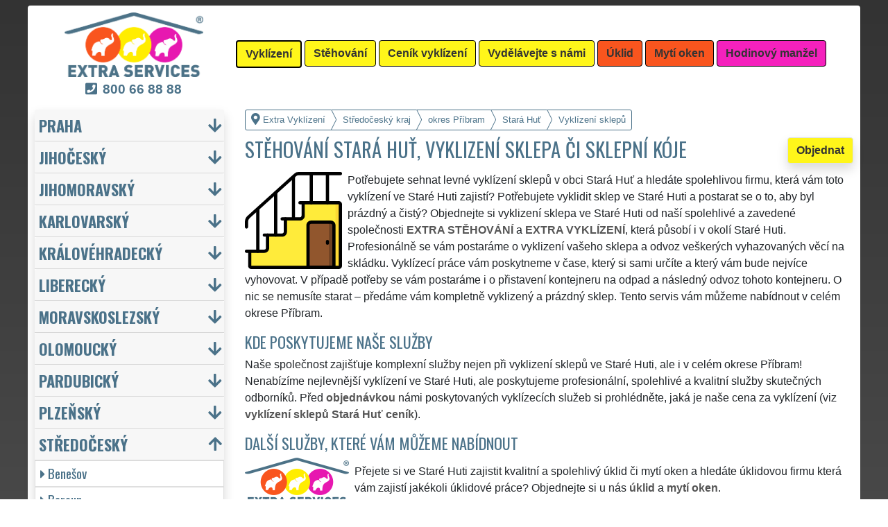

--- FILE ---
content_type: text/html; charset=UTF-8
request_url: https://extra-vyklizeni.com/vyklizeni-sklepu-pribram-stara-hut.html
body_size: 18656
content:
<!doctype html>
<html lang="cs">
    <head>
        <title>Stěhování Stará Huť, vyklizení sklepa či sklepní kóje  - Extra Vyklízení</title>
<meta charset="utf-8">
<meta name="description" content="Potřebujete sehnat levné vyklízení sklepů v obci Stará Huť a hledáte spolehlivou firmu, která vám toto vyklízení ve Staré Huti zajistí?">    
<meta name="keywords" content="Vyklizení sklepa či sklepní kóje Stará Huť, Vyklizeni sklepa ci sklepni koje Stara Hut">
<meta name="robots" content="index,follow">
<meta name="author" content="RISS COMPANY s.r.o.">
<meta name="viewport" content="width=device-width, initial-scale=1, shrink-to-fit=no, viewport-fit=cover">
<meta name="format-detection" content="telephone=no">
<link rel="canonical" href="https://extra-vyklizeni.com/vyklizeni-sklepu-pribram-stara-hut.html">
<link rel="shortcut icon" href="https://extra-vyklizeni.com/favicon.ico" type="image/x-icon">
<link rel="apple-touch-icon" sizes="57x57" href="/cs/favicons/apple-touch-icon-57x57.png">
<link rel="apple-touch-icon" sizes="60x60" href="/cs/favicons/apple-touch-icon-60x60.png">
<link rel="apple-touch-icon" sizes="72x72" href="/cs/favicons/apple-touch-icon-72x72.png">
<link rel="apple-touch-icon" sizes="76x76" href="/cs/favicons/apple-touch-icon-76x76.png">
<link rel="apple-touch-icon" sizes="114x114" href="/cs/favicons/apple-touch-icon-114x114.png">
<link rel="apple-touch-icon" sizes="120x120" href="/cs/favicons/apple-touch-icon-120x120.png">
<link rel="apple-touch-icon" sizes="144x144" href="/cs/favicons/apple-touch-icon-144x144.png">
<link rel="apple-touch-icon" sizes="152x152" href="/cs/favicons/apple-touch-icon-152x152.png">
<link rel="apple-touch-icon" sizes="180x180" href="/cs/favicons/apple-touch-icon-180x180.png">
<link rel="apple-touch-icon" sizes="180x180" href="/cs/favicons/apple-touch-icon.png">
<link rel="icon" type="image/png" sizes="36x36"  href="/cs/favicons/android-chrome-36x36.png">
<link rel="icon" type="image/png" sizes="48x48"  href="/cs/favicons/android-chrome-48x48.png">
<link rel="icon" type="image/png" sizes="72x72"  href="/cs/favicons/android-chrome-72x72.png">
<link rel="icon" type="image/png" sizes="96x96"  href="/cs/favicons/android-chrome-96x96.png">
<link rel="icon" type="image/png" sizes="144x144"  href="/cs/favicons/android-chrome-144x144.png">
<link rel="icon" type="image/png" sizes="192x192"  href="/cs/favicons/android-chrome-192x192.png">
<link rel="icon" type="image/png" sizes="256x256"  href="/cs/favicons/android-chrome-256x256.png">
<link rel="icon" type="image/png" sizes="384x384"  href="/cs/favicons/android-chrome-384x384.png">
<link rel="icon" type="image/png" sizes="512x512"  href="/cs/favicons/android-chrome-512x512.png">
<link rel="icon" type="image/png" sizes="16x16" href="/cs/favicons/favicon-16x16.png">
<link rel="icon" type="image/png" sizes="32x32" href="/cs/favicons/favicon-32x32.png">
<link rel="icon" type="image/png" sizes="96x96" href="/cs/favicons/favicon-96x96.png">
<link rel="mask-icon" href="/cs/favicons/safari-pinned-tab.svg" color="#FFF61A">
<link rel="manifest" href="/cs/favicons/site.webmanifest">
<meta name="msapplication-config" content="/cs/favicons/browserconfig.xml">

<link rel="stylesheet" type="text/css" href="https://fonts.googleapis.com/css?family=Oswald:400,700&subset=latin,latin-ext&display=fallback">
<link href="https://stackpath.bootstrapcdn.com/bootstrap/4.5.2/css/bootstrap.min.css" rel="stylesheet" crossorigin="anonymous">
<link rel="stylesheet" href="css/extra.css">
<link rel="stylesheet" href="css/extra-ev.css">
<link rel="stylesheet" href="css/fontawesome.css">
<link rel="stylesheet" href="https://cdnjs.cloudflare.com/ajax/libs/bootstrap-datepicker/1.9.0/css/bootstrap-datepicker.min.css">
<link rel="stylesheet" href="css/print.css" type="text/css" media="print">

<meta name="theme-color" content="#FFF61A">
<meta name="msapplication-navbutton-color" content="#FFF61A">
<meta name="apple-mobile-web-app-status-bar-style" content=" #FFF61A">

<meta property="og:title" content="Extra Vyklízení: Stěhování Stará Huť, vyklizení sklepa či sklepní kóje ">
<meta property="og:description" content="Potřebujete sehnat levné vyklízení sklepů v obci Stará Huť a hledáte spolehlivou firmu, která vám toto vyklízení ve Staré Huti zajistí?">
<meta property="og:image" content="https://extra-stehovani.com/img/extra-stehovani-1200x1200.png">
<meta property="og:url" content="https://extra-vyklizeni.com/vyklizeni-sklepu-pribram-stara-hut.html">
<meta property="og:type" content="website">
<meta property="og:site_name" content="Extra Vyklízení">

<meta property="fb:admins" content="100010762572055">

<meta name="twitter:title" content="Extra Vyklízení: Stěhování Stará Huť, vyklizení sklepa či sklepní kóje ">
<meta name="twitter:description" content="Potřebujete sehnat levné vyklízení sklepů v obci Stará Huť a hledáte spolehlivou firmu, která vám toto vyklízení ve Staré Huti zajistí?">
<meta name="twitter:image" content="https://extra-stehovani.com/img/extra-stehovani-1200x1200.png">
<meta name="twitter:site" content="Extra Vyklízení">
<meta name="twitter:card" content="summary_large_image">

<script type="application/ld+json">
    {
    "@context": "http://schema.org",
    "@type": "Organization",
    "name": "Extra Vyklízení",
    "description": "Potřebujete sehnat levné vyklízení sklepů v obci Stará Huť a hledáte spolehlivou firmu, která vám toto vyklízení ve Staré Huti zajistí?",
    "url": "https://extra-vyklizeni.com",
    "logo": "https://extra-stehovani.com/img/extra-stehovani-1200x1200.png",
    "image": "https://extra-stehovani.com/img/extra-stehovani-1200x1200.png",
    "contactPoint": [{
    "@type": "ContactPoint",
    "contactOption": "TollFree",
    "contactType": "customer service",
    "areaServed": "Worldwide",
    "availableLanguage": ["Czech","English","Slovak"]     
    }]
    }
</script>
<script type='application/ld+json'> 
    {
    "@context": "http://www.schema.org",
    "@type": "WebSite",
    "name": "Extra Vyklízení",
    "description": "Potřebujete sehnat levné vyklízení sklepů v obci Stará Huť a hledáte spolehlivou firmu, která vám toto vyklízení ve Staré Huti zajistí?",
    "url": "https://extra-vyklizeni.com",
    "image": "https://extra-stehovani.com/img/extra-stehovani-1200x1200.png",
    "thumbnailUrl": "https://extra-stehovani.com/img/extra-stehovani-1200x1200.png",
    "author": {
    "@type": "Organization",
    "name": "RISS COMPANY s.r.o."
    }
    }
</script>
    <script type="application/ld+json">
        {
        "@context": "https://schema.org", 
        "@type": "Article",
        "headline": "Stěhování Stará Huť, vyklizení sklepa či sklepní kóje ",
        "alternativeHeadline": "Extra Vyklízení: Stěhování Stará Huť, vyklizení sklepa či sklepní kóje ",
        "image": "https://extra-stehovani.com/img/extra-stehovani-1200x1200.png",
        "author": "RISS COMPANY s.r.o.", 
        "keywords": "Vyklizení sklepa či sklepní kóje Stará Huť, Vyklizeni sklepa ci sklepni koje Stara Hut", 
        "publisher": {
        "@type": "Organization",
        "name": "RISS COMPANY s.r.o.",
        "logo": {
        "@type": "ImageObject",
        "url": "https://extra-stehovani.com/img/extra-stehovani-1200x1200.png"
        }
        },
        "url": "https://extra-vyklizeni.com",
        "mainEntityOfPage": {
        "@type": "WebPage",
        "@id": "https://extra-vyklizeni.com/vyklizeni-sklepu-pribram-stara-hut.html"
        },
        "datePublished": "2026-01-17",
        "dateCreated": "2026-01-17",
        "dateModified": "2026-01-17",
        "description": "Potřebujete sehnat levné vyklízení sklepů v obci Stará Huť a hledáte spolehlivou firmu, která vám toto vyklízení ve Staré Huti zajistí?",
        "articleBody": "Potřebujete sehnat levné vyklízení sklepů v obci Stará Huť a hledáte spolehlivou firmu, která vám toto vyklízení ve Staré Huti zajistí? Potřebujete vyklidit sklep ve Staré Huti a postarat se o to, aby byl prázdný a čistý? Objednejte si vyklizení sklepa ve Staré Huti od naší spolehlivé a zavedené společnosti EXTRA STĚHOVÁNÍ a EXTRA VYKLÍZENÍ, která působí i v okolí Staré Huti. Profesionálně se vám postaráme o vyklizení vašeho sklepa a odvoz veškerých vyhazovaných věcí na skládku. Vyklízecí práce vám poskytneme v čase, který si sami určíte a který vám bude nejvíce vyhovovat. V případě potřeby se vám postaráme i o přistavení kontejneru na odpad a následný odvoz tohoto kontejneru. O nic se nemusíte starat – předáme vám kompletně vyklizený a prázdný sklep. Tento servis vám můžeme nabídnout v celém okrese Příbram.Naše společnost zajišťuje komplexní služby nejen při vyklizení sklepů ve Staré Huti, ale i v celém okrese Příbram! Nenabízíme nejlevnější vyklízení ve Staré Huti, ale poskytujeme profesionální, spolehlivé a kvalitní služby skutečných odborníků. Před objednávkou námi poskytovaných vyklízecích služeb si prohlédněte, jaká je naše cena za vyklízení (viz vyklízení sklepů Stará Huť ceník). Přejete si ve Staré Huti zajistit kvalitní a spolehlivý úklid či mytí oken a hledáte úklidovou firmu která vám zajistí jakékoli úklidové práce? Objednejte si u nás úklid a mytí oken. Chcete zajistit malování, čištění odpadů, montáž nábytku, sekání trávy, řezání dřeva, vrtání poliček nebo opravu nábytku a sháníte ve Staré Huti řemeslníka, zedníka nebo údržbáře? Objednejte si naše hodinové manžely!"
        }
    </script>
             
    <script src="https://analytics.ahrefs.com/analytics.js" data-key="ODNzrIsHaXQ/inrZiexFPg" async></script>    
    <script src="https://analytics.ahrefs.com/analytics.js" data-key="BhNxXPNrfxBhlNMkXK5jXw" async></script>    
    <script src="https://analytics.ahrefs.com/analytics.js" data-key="U86xFCoHAWAzin79NbHUhA" async></script>    
    <script src="https://analytics.ahrefs.com/analytics.js" data-key="2Es/YZjWjkQg/t2Sl5PhIw" async></script>
    <!-- Global site tag (gtag.js) - Google Analytics -->
    <script async src="https://www.googletagmanager.com/gtag/js?id=G-98P84545J9"></script>
    <script>
        window.dataLayer = window.dataLayer || [];
        function gtag() {
            dataLayer.push(arguments);
        }
        gtag('js', new Date());
        gtag('config', 'UA-111168-43');
        gtag('config', 'AW-871168122');
                gtag('config', 'G-98P84545J9');
        </script>
             
<script src="https://code.jquery.com/jquery-3.5.1.min.js" crossorigin="anonymous"></script>
<script src="https://cdnjs.cloudflare.com/ajax/libs/popper.js/1.14.7/umd/popper.min.js"></script>
<script src="https://stackpath.bootstrapcdn.com/bootstrap/4.5.2/js/bootstrap.min.js" crossorigin="anonymous"></script>
<script src="https://cdnjs.cloudflare.com/ajax/libs/bootstrap-datepicker/1.9.0/js/bootstrap-datepicker.min.js"></script>
<script src="https://cdnjs.cloudflare.com/ajax/libs/bootstrap-datepicker/1.9.0/locales/bootstrap-datepicker.cs.min.js"></script>
<!-- Facebook Pixel Code -->
<script>
        !function (f, b, e, v, n, t, s)
        {
            if (f.fbq)
                return;
            n = f.fbq = function () {
                n.callMethod ?
                        n.callMethod.apply(n, arguments) : n.queue.push(arguments)
            };
            if (!f._fbq)
                f._fbq = n;
            n.push = n;
            n.loaded = !0;
            n.version = '2.0';
            n.queue = [];
            t = b.createElement(e);
            t.async = !0;
            t.src = v;
            s = b.getElementsByTagName(e)[0];
            s.parentNode.insertBefore(t, s)
        }(window, document, 'script',
                'https://connect.facebook.net/en_US/fbevents.js');
        fbq('init', '3352955101652411');
        fbq('track', 'PageView');
</script>
<noscript>
<img height="1" width="1" 
     src="https://www.facebook.com/tr?id=3352955101652411&ev=PageView
     &noscript=1"/>
</noscript>
<!-- End Facebook Pixel Code -->
    <meta name="facebook-domain-verification" content="85imheclgoetsng5a6zw5so2i9jpkw" />
        </head>
        <body>
        <div class="container-fluid mt-2">

            <!-- Nav -->
                <nav id="navbarTop" class="navbar rounded-top d-flex navbar-expand-lg">

        <div class="text-center align-items-center justify-content-center mx-auto">
            <div class="text-center img-fluid bg-white p-0 m-0" style="width: 290px">
                <a href="https://extra-services.eu/cz/" title="Extra Vyklízení"><img alt="Extra Vyklízení" src="img/extra-services-logo.png" width="200"></a>
                                    <span class="d-block m-0 mt-1" style="font-size: 1.2rem;"><a href="tel:00420800668888" style="color: #4B7289 !important"><i class="fas fa-phone-square mr-2"></i><b>800&nbsp;66&nbsp;88&nbsp;88</b></a></span>
                            </div>
        </div>

        <a class="btn btn-primary navbar-toggler navbar-light w-100 p-0 m-0 mb-2 pl-2 text-left" role="button" data-toggle="collapse" data-target="#navbarTogglerTop" aria-controls="navbarTop" aria-expanded="false" aria-label=""><div id="nav-top">Menu</div></a>

        <div id="navbarTogglerTop" class="navbar-collapse collapse">
            <ul class="nav navbar-nav navbar-right list-unstyled">
                <li class="mr-md-1"><a href="https://extra-vyklizeni.com/vyklizeni-pribram-stara-hut.html" class="btn btn-primary bg-yellow active" role="button" title="Vyklízení">Vyklízení</a></li><li class="mr-md-1"><a href="https://extra-stehovani.com/stehovani-pribram-stara-hut.html" class="btn btn-primary bg-yellow" role="button" title="Stěhování">Stěhování</a></li><li class="mr-md-1"><a href="https://extra-services.eu/cz/vyklizeni-cenik.html" class="btn btn-primary bg-color" role="button" title="Ceník vyklízení">Ceník vyklízení</a></li><li class="mr-md-1"><a href="https://extra-services.eu/cz/vydelavejte-s-nami.html" class="btn btn-primary bg-color" role="button" title="Vydělávejte s námi">Vydělávejte s námi</a></li><li class="mr-md-1"><a href="https://extra-uklizeni.com/uklid-pribram.html" class="btn btn-primary bg-orange" role="button" title="Úklid">Úklid</a></li><li class="mr-md-1"><a href="https://extra-uklizeni.com/myti-oken-pribram.html" class="btn btn-primary bg-orange" role="button" title="Mytí oken">Mytí oken</a></li><li class="mr-md-1"><a href="https://extra-manzel.com/hodinovy-manzel-pribram.html" class="btn btn-primary bg-pink" role="button" title="Hodinový manžel">Hodinový manžel</a></li>            </ul>
        </div>
            </nav>
                <!-- Nav -->

            <!-- Main -->
            <main>

                <div class="row">

                    
                        <!-- Content main -->
                        <div class="col-lg-9 order-last" id="main">
                            <ol itemscope class="breadcrumb" itemtype="http://schema.org/BreadcrumbList">
    <li itemprop="itemListElement" itemscope itemtype="http://schema.org/ListItem" class="breadcrumb-item"><a href="https://extra-vyklizeni.com" title="Extra Vyklízení: Profesionální vyklízecí služby" itemprop="item"><i class="fas fa-map-marker-alt fa-lg mr-1"></i><span itemprop="name">Extra Vyklízení</span></a>
        <meta itemprop="position" content="1">
    </li>
            <li itemprop="itemListElement" itemscope itemtype="http://schema.org/ListItem" class="breadcrumb-item"><a href="https://extra-vyklizeni.com/vyklizeni-stredocesky-kraj.html" itemprop="item" title="Vyklízení sklepů Středočeský kraj"><span itemprop="name">Středočeský kraj</span></a><meta itemprop="position" content="2"></li>
                    <li itemprop="itemListElement" itemscope itemtype="http://schema.org/ListItem" class="breadcrumb-item"><a href="https://extra-vyklizeni.com/vyklizeni-sklepu-pribram.html" itemprop="item" title="Vyklízení sklepů Příbram"><span itemprop="name">okres Příbram</span></a><meta itemprop="position" content="3"></li>
                    <li itemprop="itemListElement" itemscope itemtype="http://schema.org/ListItem" class="breadcrumb-item"><a href="https://extra-vyklizeni.com/vyklizeni-sklepu-pribram-stara-hut.html" itemprop="item" title="Vyklízení sklepů Stará Huť"><span itemprop="name">Stará Huť</span></a><meta itemprop="position" content="4"></li>
                    <li itemprop="itemListElement" itemscope itemtype="http://schema.org/ListItem" class="breadcrumb-item"><span itemprop="name">Vyklízení sklepů</span><meta itemprop="position" content="5"></li>
            </ol>    <article>
        <a href="#order" class="btn btn-primary border shadow float-right" role="button" title="Objednat" onclick="vstup('b')">Objednat</a>
        <h1>Stěhování Stará Huť, vyklizení sklepa či sklepní kóje </h1>
        <img src="/cs/vyklizeni/vyklizeni-sklepu.svg" height="140" class="float-left mr-2" title="vyklízení sklepů" alt="vyklízení sklepů">
        <p class="clearfix">Potřebujete sehnat levné vyklízení sklepů v obci Stará Huť a hledáte spolehlivou firmu, která vám toto vyklízení ve Staré Huti zajistí? Potřebujete vyklidit sklep ve Staré Huti a postarat se o to, aby byl prázdný a čistý? Objednejte si vyklizení sklepa ve Staré Huti od naší spolehlivé a zavedené společnosti <strong>EXTRA STĚHOVÁNÍ</strong> a <strong>EXTRA VYKLÍZENÍ</strong>, která působí i v okolí Staré Huti. Profesionálně se vám postaráme o vyklizení vašeho sklepa a odvoz veškerých vyhazovaných věcí na skládku. Vyklízecí práce vám poskytneme v čase, který si sami určíte a který vám bude nejvíce vyhovovat. V případě potřeby se vám postaráme i o přistavení kontejneru na odpad a následný odvoz tohoto kontejneru. O nic se nemusíte starat – předáme vám kompletně vyklizený a prázdný sklep. Tento servis vám můžeme nabídnout v celém okrese Příbram.</p><h2>Kde poskytujeme naše služby</h2><p>Naše společnost zajišťuje komplexní služby nejen při vyklizení sklepů ve Staré Huti, ale i v celém okrese Příbram! Nenabízíme nejlevnější vyklízení ve Staré Huti, ale poskytujeme profesionální, spolehlivé a kvalitní služby skutečných odborníků. Před <a href="#order" title="Objednat" onclick="vstup('m')"><strong>objednávkou</strong></a> námi poskytovaných vyklízecích služeb si prohlédněte, jaká je naše cena za vyklízení (viz <a href="cenik.html" title="Ceník vyklizení sklepů Příbram Stará Huť"><strong>vyklízení sklepů Stará Huť ceník</strong></a>).</p><h2>Další služby, které vám můžeme nabídnout</h2><img class="float-left pr-2" title="800 66 88 88" alt="800 66 88 88" src="/img/extra-vyklizeni-button.png"><p></p><p>Přejete si ve Staré Huti zajistit kvalitní a spolehlivý úklid či mytí oken a hledáte úklidovou firmu která vám zajistí jakékoli úklidové práce? Objednejte si u nás <a href="https://extra-services.eu/cz/uklid.html" title="Úklid Příbram Stará Huť"><strong>úklid</strong></a> a <a href="https://extra-services.eu/cz/myti-oken.html" title="Mytí oken Příbram Stará Huť"><strong>mytí oken</strong></a>.</p><p>Chcete zajistit malování, čištění odpadů, montáž nábytku, sekání trávy, řezání dřeva, vrtání poliček nebo opravu nábytku a sháníte ve Staré Huti řemeslníka, zedníka nebo údržbáře? Objednejte si naše <a href="https://extra-services.eu/cz/hodinovy-manzel.html" title="Hodinový manžel Příbram Stará Huť"><strong>hodinové manžely</strong></a>!</p><br><p>Službu <a href="https://extra-services.eu/cz/stredocesky-kraj/pribram/stara-hut/vyklizeni-sklepa.html"><strong>vyklízení sklepů Stará Huť</strong></a> vám spolehlivě a odborně zajistí a poskytnou členové mezinárodní franchisové sítě EXTRA SERVICES.</p>    </article>

    <div class="w-100 text-center my-3 d-block d-lg-none">
        <a href="https://www.youtube.com/watch?v=KmLEEKtyiCc" title="" target="_blank">
            <img src="/img/tym/song-extra-services.jpg" alt="" loading="lazy" width="280" class="rounded shadow border img-fluid">
        </a>
    </div>

    
<a id="order" class="clearfix"></a>

<div class="card shadow mb-4 mt-4" id="objednavka">
    <div class="card-header">
        <h2>Chcete zajistit vyklízecí služby?</h2>Vyplňte si formulář nebo nás kontaktujte přes <a href="https://wa.me/420777688058?text=M%C3%A1m+z%C3%A1jem+o+Va%C5%A1e+slu%C5%BEby." target="_blank"><span style="color: #25D366"><b>WhatsApp</b><i class="fab fa-lg fa-whatsapp pl-1"></i></span></a>    </div>
    <div class="card-body">
        <form action="objednavka.html" method="post" onsubmit="return validateForm(this)">
            <input name="phone1" type="hidden" value="1">
            <input name="phone2" type="text" style="display:none !important; visibility:hidden; height:0; width:0; position:absolute; left:-9999px;" autocomplete="off" tabindex="-1" value="1">
            <input name="timestamp" id="timestamp" type="hidden" value="2026-01-17 07:06:02">
            <input name="vstup" id="vstup" type="hidden" value="f">
            <input name="uir_kraj" id="uir_kraj" type="hidden" value="27">
            <input name="uir_okres" id="uir_okres" type="hidden" value="3211">
            <input name="uir_obec" id="uir_obec" type="hidden" value="541338">

                            <div class="form-row form-group">
                    <div class="col">
                        <div class="form-row form-group">
                            <div class="col-md">
                                <div class="form-row form-group">
                                        <label for="sluzba_url" class="col-md-2 col-form-label">Služba</label>
    <div class="col-md-4 p-0">
        <select name="sluzba_url" id="sluzba_url" class="form-control form-control-md" required><option value="vyklizeni">Vyklízení</option><option value="vyklizeni-bytu">Vyklízení bytu</option><option value="vyklizeni-domu">Vyklízení domu</option><option value="vyklizeni-bytovych-nebytovych-prostor">Vyklízení nebytových prostor</option><option value="vyklizeni-pozemku">Vyklízení pozemku</option><option value="vyklizeni-likvidace-pozustalosti">Likvidace pozůstalosti</option><option value="exekuce">Exekuce</option></select>    </div>
                                    </div>
                            </div>
                        </div>
                        <div class="col">
                        </div>
                    </div>
                </div>
                            <div class="form-row form-group">
                <div class="col">
                    <div class="form-row">
                        <label for="datum" class="col-sm-4 col-form-label">Datum</label>
                        <div class="col-sm-8">
                            <div class="input-group date" id="datepicker-datum" data-target-input="nearest">
                                <input class="form-control shadow form-control-sm datetimepicker-input" data-target="#datepicker-datum" name="datum" id="datum" type="text" value=""  placeholder="Zvolte datum" autocomplete="off" required>
                                <div class="input-group-append" data-target="#datepicker-datum" data-toggle="datetimepicker">
                                    <div id="calendar" class="input-group-text"><i class="fa fa-calendar-alt"></i></div>
                                </div>
                            </div>
                        </div>
                    </div>
                </div>
                <div class="col">
                </div>
            </div>
                 
                <div class="form-row form-group">
                    <div class="col-md">
                        <div class="form-row">
                            <label for="odkud" class="col-sm-4 col-form-label">Kde</label>
                            <div class="col-md-7"><input name="odkud" class="form-control shadow form-control-sm" id="odkud" type="text" value="Stará Huť" placeholder="Kde vyklízet" required></div>
                        </div>
                    </div>
                    <div class="col-md">
                    </div>
                </div>
                     

            <div class="form-row form-group">
                <div class="col-md">
                    <div class="form-row">
                        <label for="email" class="col-sm-4 col-form-label">Email</label>
                        <div class="col-md-7"><input name="email" class="form-control shadow form-control-sm" id="email" type="email" value="" placeholder="Email"></div>
                    </div>
                </div>
                <div class="col-md">
                    <div class="form-row">
                        <label for="telefon" class="col-sm-4 col-form-label">Telefon</label>
                        <div class="col-md-7"><input name="telefon" class="form-control shadow form-control-sm" id="telefon" type="text" value="" placeholder="Telefon" required></div>
                    </div>
                </div>
            </div>

            <div class="form-row form-group">
                <div class="col-md">
                    <div class="form-row">
                        <label for="poznamka" class="col-md-2 col-form-label">Poznámka</label>
                        <div class="col-md-10">
                            <textarea class="form-control form-control-sm shadow" name="poznamka" id="poznamka" rows="2" _placeholder="V poznámce prosím upřesněte Vaši objednávku"></textarea>
                        </div>
                    </div>
                </div>
            </div>
                            <div class="form-row form-group">
                    <div class="col my-3">
                        <div class="form-row">
                            <div class="col-lg-2">
                                <label for="urgentni">Urgentní výjezd</label>
                            </div>
                            <div class="col-lg-10">
                                <input type="checkbox" class="form-control-sm float-left" id="urgentni" name="urgentni">
                                <small class="form-text text-info pl-3 pr-3">
                                    &nbsp;požaduji upřednostnit moji objednávku před ostatními<br>&nbsp;<a href="cenik-vyklizeni-podrobny.html" title="Podrobný ceník vyklízení">(je účtován poplatek za urgentní výjezd 2 500 Kč)</a>
                                </small>
                            </div>
                        </div>
                    </div>
                </div>
                            <div class="row">
                <div class="col mb-2">
                    <small>Odesláním poptávky souhlasím s <a href="https://extra-stehovani.com/pdf/extra-services-vseobecne-obchodni-podminky.pdf" target="_blank"><b>Obchodními podmínkami</b></a> a jsem s nimi seznámen.</small>
                </div>
            </div>

            <input class="form-control-sm btn btn-light bg-color border text-uppercase font-weight-bold shadow float-right" name="submit" value="Odeslat poptávku" type="submit">
        </form>
    </div>
            <div class="card-footer">
            <div class="row">
                <div class="col-sm-4 text-center border-right border-md-0 card-body d-flex flex-column">
                    <p class="text-left small m-0 p-0 mb-3">
                        <a href="https://www.youtube.com/watch?v=7y1CMBnSxu4" class="w-100 d-block text-center" target="_blank">
                            <img src="/img/tym/song-moving.jpg" class="p-1 rounded img-fluid" title="" alt="" style="width: 100%; max-width: 250px">
                        </a>
                        <b>Myslíte si, že jste spolehlivý, zručný a fyzicky zdatný člověk?</b> Domníváte se, že byste si mohl vydělávat a podnikat ve stěhovacích a vyklízecích službách? Pokud ano, využijte možnosti stát se členem mezinárodní franchisové sítě <strong>EXTRA SERVICES</strong> a podnikejte ve stěhovacích a vyklízecích službách s neomezenými možnostmi po celé Evropské unii.                    </p>
                    <a href="https://extra-services.eu/cz/vydelavejte-s-nami.html?cat=s" class="btn btn-primary border shadow rounded mx-1 mt-auto" role="button" title="">Podnikejte ve stěhování</a>
                </div>
                <div class="col-sm-4 text-center border-right border-md-0 card-body d-flex flex-column">
                    <p class="text-left small m-0 p-0 mb-3">
                        <a href="https://www.youtube.com/watch?v=17M1Of6QIVM" class="-100 d-block text-center" target="_blank">
                            <img src="/img/tym/song-cleaning.jpg" class="p-1 rounded img-fluid" title="" alt="" style="width: 100%; max-width: 250px">
                        </a>
                        <b>Máte cit a sklony k úklidům?</b> Uklízíte ráda a máte pak skvělý pocit z té zářivé čistoty a vůně? Myslíte si, že byste si mohla vydělávat a podnikat v úklidových službách? Pokud ano, využijte možnosti stát se členem mezinárodní franchisové sítě <strong>EXTRA SERVICES</strong> a podnikejte v úklidových službách s neomezenými možnostmi po celé Evropské unii.                    </p>
                    <a href="https://extra-services.eu/cz/vydelavejte-s-nami.html?cat=u" class="btn btn-primary border shadow rounded mt-auto mx-1" role="button" title="">Podnikejte v uklízení</a>
                </div>
                <div class="col-sm-4 text-center card-body d-flex flex-column">
                    <p class="text-left small m-0 p-0 mb-3">
                        <a href="https://www.youtube.com/watch?v=_ktmO2LY3ic" class="-100 d-block text-center" target="_blank">
                            <img src="/img/tym/song-crafts.jpg" class="p-1 rounded img-fluid" title="" alt="" style="width: 100%; max-width: 250px">
                        </a>
                        <b>Jste zručný, šikovný, spolehlivý a ochotný člověk?</b> Máte rád všestrannou práci a komunikaci s lidmi? Myslíte si, že byste si mohl vydělávat a podnikat v řemeslných službách a pracích? Pokud ano, využijte možnosti stát se členem mezinárodní franchisové sítě <strong>EXTRA SERVICES</strong> a podnikejte v libovolných řemeslných službách s neomezenými možnostmi po celé Evropské unii.                    </p>
                    <a href="https://extra-services.eu/cz/vydelavejte-s-nami.html?cat=r" class="btn btn-primary border shadow rounded mt-auto" role="button" title="">Podnikejte jako řemeslník</a>
                </div>
            </div>
        </div>
        </div>
<h2>Naše další služby</h2>
<p>Naši franchisanti Vám v oblasti vyklízení a a vyklízecích služeb mohou nabídnout řadu dalších extra služeb, od vyklízení a likvidace pozůstalosti až po vyklizení před rekonstrukcí.</p>

<div style="background-color: #DDD; color: #333;" id="carouselServices" class="carousel slide mb-3 pt-3 pb-1 rounded border" data-ride="carousel">
    <div class="carousel-inner text-center pb-0">
            
            <div class="carousel-item text-center active">
                <div class="mx-auto pb-2" style="width: 80%; min-height: 240px;">
                    <h2 class="mt-0"><a href="vyklizeni-pribram-stara-hut.html" title="Vyklízení">Vyklízení a vyklízecí práce Stará Huť</a></h2>
                    <img src="/cs/vyklizeni/vyklizeni.svg" height="140" class="float-left mr-3" title="vyklízení" alt="vyklízení">
                    <p class="clearfix text-left mb-0" style="color: #666;">ve Staré Huti a celém okrese Příbram zajišťujeme služby vyklízení, a to jak pro jednotlivce, tak pro obchodní společnosti. Pod značkou sítě EXTRA VYKLÍZENÍ zajišťujeme profesionální a kvalitní servis se zárukou kvality. Naše služby poskytujeme NON-STOP 24 hodin denně, 7 dní v týdnu včetně víkendů a svátků bez příplatků.</p>
                    <a href="vyklizeni-pribram-stara-hut.html" title="Vyklízení" class="btn btn-primary mt-2 extralink">Mám zájem o vyklízení ve Staré Huti</a>
                </div>
            </div>
                
            <div class="carousel-item text-center">
                <div class="mx-auto pb-2" style="width: 80%; min-height: 240px;">
                    <h2 class="mt-0"><a href="vyklizeci-prace-pribram-stara-hut.html" title="Vyklízecí práce">Vyklízecí práce a služby Stará Huť</a></h2>
                    <img src="/cs/vyklizeni/vyklizeci-prace.svg" height="140" class="float-left mr-3" title="vyklízecí práce" alt="vyklízecí práce">
                    <p class="clearfix text-left mb-0" style="color: #666;">Společnost EXTRA VYKLÍZENÍ zajištuje prostřednictvím franchisových poboček levné, přesto kvalitní a profesionální vyklízecí práce ve Staré Huti a okolí. Poskytujeme tuto službu jak fyzickým, tak právnickým osobám se zárukou kvalitně odvedené práce, a to NON-STOP bez dalších příplatků.</p>
                    <a href="vyklizeci-prace-pribram-stara-hut.html" title="Vyklízecí práce" class="btn btn-primary mt-2 extralink">Mám zájem o vyklízecí práce ve Staré Huti</a>
                </div>
            </div>
                
            <div class="carousel-item text-center">
                <div class="mx-auto pb-2" style="width: 80%; min-height: 240px;">
                    <h2 class="mt-0"><a href="vyklizeni-bytu-pribram-stara-hut.html" title="Vyklízení bytů">Vyklizení bytu či bytové jednotky Stará Huť</a></h2>
                    <img src="/cs/vyklizeni/vyklizeni-bytu.svg" height="140" class="float-left mr-3" title="vyklízení bytů" alt="vyklízení bytů">
                    <p class="clearfix text-left mb-0" style="color: #666;">Již řadu let se naše franchisová síť EXTRA VYKLÍZENÍ zabývá vyklízením bytů a bytových jednotek, od garsoniér až po apartmány. Naše kvalitní služby poskytujeme v celém okrese Příbram každý den, a to i o víkendech a svátních. Profesionální servis poskytujeme společnostem i soukromým vlastníkům.</p>
                    <a href="vyklizeni-bytu-pribram-stara-hut.html" title="Vyklízení bytů" class="btn btn-primary mt-2 extralink">Mám zájem o vyklízení bytů ve Staré Huti</a>
                </div>
            </div>
                
            <div class="carousel-item text-center">
                <div class="mx-auto pb-2" style="width: 80%; min-height: 240px;">
                    <h2 class="mt-0"><a href="vyklizeni-domu-pribram-stara-hut.html" title="Vyklízení domů">Vyklizení domu či domku Stará Huť</a></h2>
                    <img src="/cs/vyklizeni/vyklizeni-domu.svg" height="140" class="float-left mr-3" title="vyklízení domů" alt="vyklízení domů">
                    <p class="clearfix text-left mb-0" style="color: #666;">Naše profesionální síť EXTRA VYKLÍZENÍ poskytuje své kvalitní a levné služby při vyklízení domů, a to ať se jedná o bungalov, vilu, činžovní či bytový dům. NON-STOP vyklízíme baráky nejen v okrese Příbram, ale po celé ČR prostřednictvím franchisových poboček se zárukou kvalitně odvedené práce. </p>
                    <a href="vyklizeni-domu-pribram-stara-hut.html" title="Vyklízení domů" class="btn btn-primary mt-2 extralink">Mám zájem o vyklízení domů ve Staré Huti</a>
                </div>
            </div>
                
            <div class="carousel-item text-center">
                <div class="mx-auto pb-2" style="width: 80%; min-height: 240px;">
                    <h2 class="mt-0"><a href="vyklizeni-likvidace-pozustalosti-pribram-stara-hut.html" title="Vyklízení a likvidace pozůstalostí">Vyklizení a likvidace pozůstalosti Stará Huť</a></h2>
                    <img src="/cs/vyklizeni/vyklizeni-likvidace-pozustalosti.svg" height="140" class="float-left mr-3" title="vyklízení a likvidace pozůstalostí" alt="vyklízení a likvidace pozůstalostí">
                    <p class="clearfix text-left mb-0" style="color: #666;">Zajistíme Vám levné a kvalitní vyklizení pozůstalosti a následný odvoz včetně likvidace nepotřebných věcí a odpadu. Profesionální službu Vám zajistí franchisová síť EXTRA UKLÍZENÍ ve Staré Huti, ale i v celém okrese Příbram se zárukou kvality, a to každý den včetně víkendů a státních svátků bez zbytečných poplatků.</p>
                    <a href="vyklizeni-likvidace-pozustalosti-pribram-stara-hut.html" title="Vyklízení a likvidace pozůstalostí" class="btn btn-primary mt-2 extralink">Mám zájem o vyklízení a likvidace pozůstalostí ve Staré Huti</a>
                </div>
            </div>
                
            <div class="carousel-item text-center">
                <div class="mx-auto pb-2" style="width: 80%; min-height: 240px;">
                    <h2 class="mt-0"><a href="vyklizeni-pudy-pribram-stara-hut.html" title="Vyklízení půd">Vyklizení půdy či podkroví Stará Huť</a></h2>
                    <img src="/cs/vyklizeni/vyklizeni-pudy.svg" height="140" class="float-left mr-3" title="vyklízení půd" alt="vyklízení půd">
                    <p class="clearfix text-left mb-0" style="color: #666;">Denně zajišťujeme ve Staré Huti, ale i po celém okrese Příbram pro všechny domácnosti i obchodní společnosti naši službu vyklizení půdy a postaráme se o odvoz starého a nepotřebného materiálu, elektrospotřebičů či dalších již nepotřebných věcí uložených na půdě či podkroví, a to levně a rychle se sítí EXTRA VYKLÍZENÍ.</p>
                    <a href="vyklizeni-pudy-pribram-stara-hut.html" title="Vyklízení půd" class="btn btn-primary mt-2 extralink">Mám zájem o vyklízení půd ve Staré Huti</a>
                </div>
            </div>
                
            <div class="carousel-item text-center">
                <div class="mx-auto pb-2" style="width: 80%; min-height: 240px;">
                    <h2 class="mt-0"><a href="vyklizeni-sklepu-pribram-stara-hut.html" title="Vyklízení sklepů">Vyklizení sklepa či sklepní kóje Stará Huť</a></h2>
                    <img src="/cs/vyklizeni/vyklizeni-sklepu.svg" height="140" class="float-left mr-3" title="vyklízení sklepů" alt="vyklízení sklepů">
                    <p class="clearfix text-left mb-0" style="color: #666;">Naše franchisová síť EXTRA VYKLÍZENÍ za zabývá mimo jiné i službou vyklizení sklepa a sklepní kóje ve Staré Huti. Zajistíme kompletní profesionální servis se zárukou kvality a v případě potřeby se postaráme i o přistavení kontejneru. Veškerý odpad odvezeme a ekologicky zlikvidujeme, a to NON-STOP 24 hodin denně.</p>
                    <a href="vyklizeni-sklepu-pribram-stara-hut.html" title="Vyklízení sklepů" class="btn btn-primary mt-2 extralink">Mám zájem o vyklízení sklepů ve Staré Huti</a>
                </div>
            </div>
                
            <div class="carousel-item text-center">
                <div class="mx-auto pb-2" style="width: 80%; min-height: 240px;">
                    <h2 class="mt-0"><a href="vyklizeni-garaze-pribram-stara-hut.html" title="Vyklízení garáží">Vyklizení garáže Stará Huť</a></h2>
                    <img src="/cs/vyklizeni/vyklizeni-garaze.svg" height="140" class="float-left mr-3" title="vyklízení garáží" alt="vyklízení garáží">
                    <p class="clearfix text-left mb-0" style="color: #666;">ve Staré Huti již řadu let zajišťujeme pro všechny domácnosti i firmy rychlé a levné vyklizení garáže. Naložíme, odvezeme a ekologicky zlikvidujeme veškerý nepotřebný odpad dle požadavků našich klientů. Pracujeme NON-STOP 24 hodin denně, 7 dní v týdnu a veškeré služby poskytují franchisanti sítě EXTRA VYKLÍZENÍ.</p>
                    <a href="vyklizeni-garaze-pribram-stara-hut.html" title="Vyklízení garáží" class="btn btn-primary mt-2 extralink">Mám zájem o vyklízení garáží ve Staré Huti</a>
                </div>
            </div>
                
            <div class="carousel-item text-center">
                <div class="mx-auto pb-2" style="width: 80%; min-height: 240px;">
                    <h2 class="mt-0"><a href="vyklizeni-domacnosti-pribram-stara-hut.html" title="Vyklízení domácností">Vyklizení domácnosti a vybavení Stará Huť</a></h2>
                    <img src="/cs/vyklizeni/vyklizeni-domacnosti.svg" height="140" class="float-left mr-3" title="vyklízení domácností" alt="vyklízení domácností">
                    <p class="clearfix text-left mb-0" style="color: #666;">ve Staré Huti Vám zajistí franchisová síť EXTRA VYKLÍZENÍ naše profesionální služby při vyklizení domácnosti. Zajistíme odvoz nepotřebného odpadu a jeho následnou ekologickou likvidaci. Poskytujeme veškerý vyklízecí servis soukromníkům i firmám v okrese Příbram NON-STOP se zárukou kvality.</p>
                    <a href="vyklizeni-domacnosti-pribram-stara-hut.html" title="Vyklízení domácností" class="btn btn-primary mt-2 extralink">Mám zájem o vyklízení domácností ve Staré Huti</a>
                </div>
            </div>
                
            <div class="carousel-item text-center">
                <div class="mx-auto pb-2" style="width: 80%; min-height: 240px;">
                    <h2 class="mt-0"><a href="vyklizeni-bytovych-nebytovych-prostor-pribram-stara-hut.html" title="Vyklízení ne/bytových prostor">Vyklizení bytového či nebytového prostoru Stará Huť</a></h2>
                    <img src="/cs/vyklizeni/vyklizeni-bytovych-nebytovych-prostor.svg" height="140" class="float-left mr-3" title="vyklízení ne/bytových prostor" alt="vyklízení ne/bytových prostor">
                    <p class="clearfix text-left mb-0" style="color: #666;">Pro majitele veškerých bytových či nebytových prostor zajišťujeme ve Staré Huti vyklízení prostřednictvím našich franchisových poboček sítě EXTRA VYKLÍZENÍ působících po celém okrese Příbram. NON-STOP provádíme kompletní profesionální servis na přání zákazníka včetně víkendů a svátků bez příplatků.</p>
                    <a href="vyklizeni-bytovych-nebytovych-prostor-pribram-stara-hut.html" title="Vyklízení ne/bytových prostor" class="btn btn-primary mt-2 extralink">Mám zájem o vyklízení ne/bytových prostor ve Staré Huti</a>
                </div>
            </div>
                
            <div class="carousel-item text-center">
                <div class="mx-auto pb-2" style="width: 80%; min-height: 240px;">
                    <h2 class="mt-0"><a href="vyklizeni-nemovitosti-pribram-stara-hut.html" title="Vyklízení nemovitostí">Vyklizení nemovitosti či budovy Stará Huť</a></h2>
                    <img src="/cs/vyklizeni/vyklizeni-nemovitosti.svg" height="140" class="float-left mr-3" title="vyklízení nemovitostí" alt="vyklízení nemovitostí">
                    <p class="clearfix text-left mb-0" style="color: #666;">ve Staré Huti zajišťujeme pro majitele veškerých nemovitostí, ať se jedná o soukromé osoby či obchodní společnosti, vyklízení těchto prostor například při odchodu nájemníků či likvidace nepotřebných věcí. Provádíme kompletní a profesionální servis se zárukou kvality franchisové sítě EXTRA VYKLÍZENÍ.</p>
                    <a href="vyklizeni-nemovitosti-pribram-stara-hut.html" title="Vyklízení nemovitostí" class="btn btn-primary mt-2 extralink">Mám zájem o vyklízení nemovitostí ve Staré Huti</a>
                </div>
            </div>
                
            <div class="carousel-item text-center">
                <div class="mx-auto pb-2" style="width: 80%; min-height: 240px;">
                    <h2 class="mt-0"><a href="vyklizeni-firem-pribram-stara-hut.html" title="Vyklízení firem">Vyklizení firmy či podniku Stará Huť</a></h2>
                    <img src="/cs/vyklizeni/vyklizeni-firem.svg" height="140" class="float-left mr-3" title="vyklízení firem" alt="vyklízení firem">
                    <p class="clearfix text-left mb-0" style="color: #666;">Provádíme profesionální, kvalitní a přesto levné vyklízení firem, kde zajistíme odvoz od elektrospotřebičů, květin a dalších drobností až po nepotřebné výrobní materiály a stroje. Naše služby poskytujeme ve Staré Huti prostřednictvím našich franchisových poboček sítě EXTRA VYKLÍZENÍ, a to NON-STOP 7 dní v týdnu.</p>
                    <a href="vyklizeni-firem-pribram-stara-hut.html" title="Vyklízení firem" class="btn btn-primary mt-2 extralink">Mám zájem o vyklízení firem ve Staré Huti</a>
                </div>
            </div>
                
            <div class="carousel-item text-center">
                <div class="mx-auto pb-2" style="width: 80%; min-height: 240px;">
                    <h2 class="mt-0"><a href="vyklizeni-kancelari-pribram-stara-hut.html" title="Vyklízení kanceláří">Vyklizení kanceláře či pracovny Stará Huť</a></h2>
                    <img src="/cs/vyklizeni/vyklizeni-kancelari.svg" height="140" class="float-left mr-3" title="vyklízení kanceláří" alt="vyklízení kanceláří">
                    <p class="clearfix text-left mb-0" style="color: #666;">ve Staré Huti Vám zajistíme kompletní a levné vyklizení kanceláře a veškerých kancelářských prostor. Zajistíme naložení, odvoz a ekologickou likvidaci nejen elektrospotřebičů, jako jsou počítače, tiskárny, monitory a další, ale i papíru, sklad a ostatních materiálů. To vše poskytuje naše franchisová síť EXTRA VYKLÍZENÍ.</p>
                    <a href="vyklizeni-kancelari-pribram-stara-hut.html" title="Vyklízení kanceláří" class="btn btn-primary mt-2 extralink">Mám zájem o vyklízení kanceláří ve Staré Huti</a>
                </div>
            </div>
                
            <div class="carousel-item text-center">
                <div class="mx-auto pb-2" style="width: 80%; min-height: 240px;">
                    <h2 class="mt-0"><a href="vyklizeni-nabytku-pribram-stara-hut.html" title="Vyklízení nábytku">Vyklizení a odvoz nábytku Stará Huť</a></h2>
                    <img src="/cs/vyklizeni/vyklizeni-nabytku.svg" height="140" class="float-left mr-3" title="vyklízení nábytku" alt="vyklízení nábytku">
                    <p class="clearfix text-left mb-0" style="color: #666;">Pokud máte doma starý, již nepotřebný nábytek a koupili jste si nový, je služba vyklizení nábytku právě pro Vás. Zajistíme naložení, odvoz a likvidaci veškerého nábytku, ať se jedná o stůl, skříň, komodu, postel či celou kuchyňskou linku, naše profesionální síť EXTRA VYKLÍZENÍ Vám zajistí kvalitní a levný servis.</p>
                    <a href="vyklizeni-nabytku-pribram-stara-hut.html" title="Vyklízení nábytku" class="btn btn-primary mt-2 extralink">Mám zájem o vyklízení nábytku ve Staré Huti</a>
                </div>
            </div>
                
            <div class="carousel-item text-center">
                <div class="mx-auto pb-2" style="width: 80%; min-height: 240px;">
                    <h2 class="mt-0"><a href="vyklizeni-chalupy-chaty-pribram-stara-hut.html" title="Vyklízení chalup, chat">Vyklizení chalupy či chaty Stará Huť</a></h2>
                    <img src="/cs/vyklizeni/vyklizeni-chalupy-chaty.svg" height="140" class="float-left mr-3" title="vyklízení chalup, chat" alt="vyklízení chalup, chat">
                    <p class="clearfix text-left mb-0" style="color: #666;">Nejen po koupi staršího rekreačního objektu, ale i v rámci redukce věcí zajišťujeme ve Staré Huti, ale i v celém okrese Příbram vyklizení chaty či chalupy se zárukou profesionální práce franchisové sítě EXTRA VYKLÍZENÍ. Naložíme, odvezeme a ekologicky zlikvidujeme veškeré nepotřebné věci, elektrospotřebiče a materiály.</p>
                    <a href="vyklizeni-chalupy-chaty-pribram-stara-hut.html" title="Vyklízení chalup, chat" class="btn btn-primary mt-2 extralink">Mám zájem o vyklízení chalup, chat ve Staré Huti</a>
                </div>
            </div>
                
            <div class="carousel-item text-center">
                <div class="mx-auto pb-2" style="width: 80%; min-height: 240px;">
                    <h2 class="mt-0"><a href="vyklizeni-skladu-pribram-stara-hut.html" title="Vyklízení skladů">Vyklizení skladu či skladového prostoru Stará Huť</a></h2>
                    <img src="/cs/vyklizeni/vyklizeni-skladu.svg" height="140" class="float-left mr-3" title="vyklízení skladů" alt="vyklízení skladů">
                    <p class="clearfix text-left mb-0" style="color: #666;">Naši profesionálové sítě EXTRA VYKLÍZENÍ zajišťují všem majitelům veškerých skladů levné, přesto kvalitní vyklizení těchto prostor NON-STOP včetně víkendů a svátků bez příplatků. Zajišťujeme služby nejen ve Staré Huti, ale kompletně po celém okrese Příbram se zárukou kvalitně odvedené práce.</p>
                    <a href="vyklizeni-skladu-pribram-stara-hut.html" title="Vyklízení skladů" class="btn btn-primary mt-2 extralink">Mám zájem o vyklízení skladů ve Staré Huti</a>
                </div>
            </div>
                
            <div class="carousel-item text-center">
                <div class="mx-auto pb-2" style="width: 80%; min-height: 240px;">
                    <h2 class="mt-0"><a href="vyklizeni-pozemku-pribram-stara-hut.html" title="Vyklízení pozemků">Vyklizení pozemku či parcely Stará Huť</a></h2>
                    <img src="/cs/vyklizeni/vyklizeni-pozemku.svg" height="140" class="float-left mr-3" title="vyklízení pozemků" alt="vyklízení pozemků">
                    <p class="clearfix text-left mb-0" style="color: #666;">Pokud máte na pozemku nepořádek či nepotřebné věci a nevíte co s nimi, tak naše profesionální služba vyklízení pozemku je právě pro Vás. Naši franchisanti sítě EXTRA VYKLÍZENÍ Vám ve Staré Huti zajistí kompletní servis a provedou naložení, odvoz a následnou ekologickou likvidaci všech věcí.</p>
                    <a href="vyklizeni-pozemku-pribram-stara-hut.html" title="Vyklízení pozemků" class="btn btn-primary mt-2 extralink">Mám zájem o vyklízení pozemků ve Staré Huti</a>
                </div>
            </div>
                
            <div class="carousel-item text-center">
                <div class="mx-auto pb-2" style="width: 80%; min-height: 240px;">
                    <h2 class="mt-0"><a href="vyklizeni-stavebniho-materialu-pribram-stara-hut.html" title="Vyklízení stavebních materiálů">Vyklizení a likvidace stavebního materiálu Stará Huť</a></h2>
                    <img src="/cs/vyklizeni/vyklizeni-stavebniho-materialu.svg" height="140" class="float-left mr-3" title="vyklízení stavebních materiálů" alt="vyklízení stavebních materiálů">
                    <p class="clearfix text-left mb-0" style="color: #666;">Dokončili jste ve Staré Huti stavbu a potřebujete odvést zbylý materiál? Naše franchisová síť EXTRA VYKLÍZENÍ vám zajistí kompletní službu vyklizení stavebního materiálu, jeho odvoz a následnou likvidaci, a to bez starostí a NON-STOP 24 hodin denně, 7 dní v týdnu i o víkendech a během státních svátků.</p>
                    <a href="vyklizeni-stavebniho-materialu-pribram-stara-hut.html" title="Vyklízení stavebních materiálů" class="btn btn-primary mt-2 extralink">Mám zájem o vyklízení stavebních materiálů ve Staré Huti</a>
                </div>
            </div>
                
            <div class="carousel-item text-center">
                <div class="mx-auto pb-2" style="width: 80%; min-height: 240px;">
                    <h2 class="mt-0"><a href="vyklizeni-stodoly-usedlosti-pribram-stara-hut.html" title="Vyklízení stodol, usedlostí">Vyklizení stodoly či usedlosti Stará Huť</a></h2>
                    <img src="/cs/vyklizeni/vyklizeni-stodoly-usedlosti.svg" height="140" class="float-left mr-3" title="vyklízení stodol, usedlostí" alt="vyklízení stodol, usedlostí">
                    <p class="clearfix text-left mb-0" style="color: #666;">Naše profesionální síť EXTRA VYKLÍZENÍ poskytuje v celém okrese Příbram kvalitní a levný servis. Mezi naše služby patří mimo jiné i vyklizení stodoly či zemědělské usedlosti, které poskytujeme vše majitelům těchto objektů. Zajistíme kompletní službu likvidace železa, skla, sutě a dalších, a to NON-STOP i o víkendech a svátcích.</p>
                    <a href="vyklizeni-stodoly-usedlosti-pribram-stara-hut.html" title="Vyklízení stodol, usedlostí" class="btn btn-primary mt-2 extralink">Mám zájem o vyklízení stodol, usedlostí ve Staré Huti</a>
                </div>
            </div>
                
            <div class="carousel-item text-center">
                <div class="mx-auto pb-2" style="width: 80%; min-height: 240px;">
                    <h2 class="mt-0"><a href="vyklizeni-pred-rekonstrukci-pribram-stara-hut.html" title="Vyklízení před rekonstrukcí">Vyklizení objektu před rekonstrukcí Stará Huť</a></h2>
                    <img src="/cs/vyklizeni/vyklizeni-pred-rekonstrukci.svg" height="140" class="float-left mr-3" title="vyklízení před rekonstrukcí" alt="vyklízení před rekonstrukcí">
                    <p class="clearfix text-left mb-0" style="color: #666;">Pokud plánujete rekonstrukci a nevíte kam s překážejícími věcmi, které nebudete již potřebovat, tak naše síť EXTRA VYKLÍZENÍ pro Vás zajistí levné a kvalitní vyklizení před rekonstrukcí po celém okrese Příbram. Kompletně naložíme, odvezeme a ekologicky zlikvidujeme všechny požadované věci.</p>
                    <a href="vyklizeni-pred-rekonstrukci-pribram-stara-hut.html" title="Vyklízení před rekonstrukcí" class="btn btn-primary mt-2 extralink">Mám zájem o vyklízení před rekonstrukcí ve Staré Huti</a>
                </div>
            </div>
                
            <div class="carousel-item text-center">
                <div class="mx-auto pb-2" style="width: 80%; min-height: 240px;">
                    <h2 class="mt-0"><a href="vyklizeni-obchodu-prodejny-pribram-stara-hut.html" title="Vyklízení obchodů, prodejen">Vyklizení obchodu či prodejny Stará Huť</a></h2>
                    <img src="/cs/vyklizeni/vyklizeni-obchodu-prodejny.svg" height="140" class="float-left mr-3" title="vyklízení obchodů, prodejen" alt="vyklízení obchodů, prodejen">
                    <p class="clearfix text-left mb-0" style="color: #666;">V celém okrese Příbram zajišťuje naše profesionální síť EXTRA VYKLÍZENÍ své služby prostřednictvím franchisových poboček. Zajišťujeme nejen vyklizení obchodu či prodejny, ale jsme schopni provést i kompletní vyklizení obchodního domu a to NON-STOP včetně víkendů a svátků bez příplatků.</p>
                    <a href="vyklizeni-obchodu-prodejny-pribram-stara-hut.html" title="Vyklízení obchodů, prodejen" class="btn btn-primary mt-2 extralink">Mám zájem o vyklízení obchodů, prodejen ve Staré Huti</a>
                </div>
            </div>
                
            <div class="carousel-item text-center">
                <div class="mx-auto pb-2" style="width: 80%; min-height: 240px;">
                    <h2 class="mt-0"><a href="vyklizeni-hotelu-ubytoven-pribram-stara-hut.html" title="Vyklízení hotelů, ubytoven">Vyklizení hotelu či ubytovny Stará Huť</a></h2>
                    <img src="/cs/vyklizeni/vyklizeni-hotelu-ubytoven.svg" height="140" class="float-left mr-3" title="vyklízení hotelů, ubytoven" alt="vyklízení hotelů, ubytoven">
                    <p class="clearfix text-left mb-0" style="color: #666;">Pokud vlastníte některé z ubytovacích zařízení, naše franchisová síť EXTRA VYKLÍZENÍ Vám zajistí v okrese Příbram službu vyklizení ubytovny, hostelu, pensionu, ale i celého hotelu. Poskytujeme naše levné služby NON-STOP včetně víkendů a svátků. Naložíme a zlikvidujeme veškeré nepotřebné vybavení.</p>
                    <a href="vyklizeni-hotelu-ubytoven-pribram-stara-hut.html" title="Vyklízení hotelů, ubytoven" class="btn btn-primary mt-2 extralink">Mám zájem o vyklízení hotelů, ubytoven ve Staré Huti</a>
                </div>
            </div>
                
            <div class="carousel-item text-center">
                <div class="mx-auto pb-2" style="width: 80%; min-height: 240px;">
                    <h2 class="mt-0"><a href="vyklizeni-restauraci-baru-pribram-stara-hut.html" title="Vyklízení restaurací, barů">Vyklizení restaurace či baru Stará Huť</a></h2>
                    <img src="/cs/vyklizeni/vyklizeni-restauraci-baru.svg" height="140" class="float-left mr-3" title="vyklízení restaurací, barů" alt="vyklízení restaurací, barů">
                    <p class="clearfix text-left mb-0" style="color: #666;">Nejen ve Staré Huti zajišťujeme všem majitelům stravovacích zařízení levné vyklizení nejen restaurace či baru, ale i bistra, bufetu či hospody, kde naložíme již nepotřebné vybavení a jedna z našich franchisových poboček sítě EXTRA VYKLÍZENÍ zařídí i ekologickou likvidaci těchto věcí.</p>
                    <a href="vyklizeni-restauraci-baru-pribram-stara-hut.html" title="Vyklízení restaurací, barů" class="btn btn-primary mt-2 extralink">Mám zájem o vyklízení restaurací, barů ve Staré Huti</a>
                </div>
            </div>
                
            <div class="carousel-item text-center">
                <div class="mx-auto pb-2" style="width: 80%; min-height: 240px;">
                    <h2 class="mt-0"><a href="exekuce-pribram-stara-hut.html" title="Exekuce">Exekuce - exekuční vyklízení objektů Stará Huť</a></h2>
                    <img src="/cs/vyklizeni/exekuce.svg" height="140" class="float-left mr-3" title="exekuce" alt="exekuce">
                    <p class="clearfix text-left mb-0" style="color: #666;">Jsme profesionální společnost, která poskytuje nejen exekutorským úřadům vyklízení bytů, domů, firem a dalších objektů, které je potřeba na základě exekučního příkazu vyklidit. Již řadu let poskytujeme tyto služby nejen ve Staré Huti, ale i Středočeském kraji.</p>
                    <a href="exekuce-pribram-stara-hut.html" title="Exekuce" class="btn btn-primary mt-2 extralink">Mám zájem o exekuce ve Staré Huti</a>
                </div>
            </div>
                </div>
    <a class="carousel-control-prev" style="width: 90px" href="#carouselServices" role="button" data-slide="prev">
        <span class="carousel-control-prev-icon" aria-hidden="true"></span>
    </a>
    <a class="carousel-control-next" style="width: 90px" href="#carouselServices" role="button" data-slide="next">
        <span class="carousel-control-next-icon" aria-hidden="true"></span>
    </a>
</div>
<h2>Recenze</h2><p>Recenze našich služeb vyklízení od zákazníků:</p><div class="panel rounded border shadow" id="reviews">
    <q>Kompletní vyklizení sklepa ve Staré Huti a následná likvidace veškerého odpadu proběhla naprosto perfektně. Velmi kvalitní služby této společnosti doporučuju.</q><q>Moc moc děkuju za včerejší vyklízení sklepa . Jsem velmi rád, že jsem si vybral právě vaši společnost se kterou jsem byl velmi spokojen.</q><q>Už dvakrát jsem využila služeb této společnosti EXTRA SLUŽBY. Jednou jsem se s touto společností stěhovala, a minulý týden mi tatáž společnost zajišťovala vyklízení mého sklepa ve Staré Huti. Pokaždé absolutní spokojenost. Určitě doporučuji.</q><q>Společnost EXTRA VYKLÍZENÍ mi zajišťovala vyklízení dvou sklepů ve Staré Huti. Skutečně jsem pochyboval, že vůbec někdo dokáže takový hrozný nepořádek zlikvidovat. Byla to absolutně profesionální a parádní práce. Určitě doporučuju.</q><q>Potřebovala jsem zajistit vyklizení sklepa ve Staré Huti po naší babičce a právě na tuto práci jsem si vybrala firmu EXTRA SLUŽBY. Celý sklep byl perfektně vyklizen za pár hodin. Určitě doporučuji tuto společnost.</q><q>Vyklízení sklepa ve Staré Huti proběhlo naprosto bezchybně a přesně v čase na kterém jsme se domluvili. I cena byla přesně taková na jaké jsme se domluvili. Této firmě dávám palec nahoru. &#x1f44d;</q><q>Prostřednictvím společnosti EXTRA SLUŽBY jsme potřebovali zajistit vyklizení několika sklepů v našem domě ve Staré Huti. Vše proběhlo bez jakéhokoliv zádrhelu. Profesionální práce této společnosti rozhodně doporučujeme.</q></div>



    
<div class="rounded border shadow bg-color px-2 my-4" id="bottom">
    <div class="row p-2">
        <div class="col-md-6 text-center text-md-left border-right">
            <h2>Odkazy</h2>
            <ul class="list-unstyled">
                                        <li>
                            <a href="https://extra-stehovani.com/https://extra-services.eu/cz/vydelavejte-s-nami.html" title="O nás">O nás</a>
                        </li>
                                            <li>
                        <a href="https://extra-stehovani.com/pdf/extra-services-vseobecne-obchodni-podminky.pdf" title="Všeobecné obchodní podmínky">Všeobecné obchodní podmínky</a>
                    </li>
                                    <li>
                    <a href="https://extra-stehovani.com/kontakt.html" title="Kontakt">Kontakt</a>
                </li>
                            </ul>
        </div>

        <div class="col-md-6 text-center text-md-left">
            <h2>Sociální sítě</h2>
            <a href="https://www.instagram.com/extra.services.eu/" title="Instagram"><img src="img/icons/instagram.png" alt="Instagram"></a>
            <a href="https://www.facebook.com/extraserviceseurope" title="Facebook"><img src="img/icons/facebook.png" alt="Facebook"></a>
            <a href="https://www.youtube.com/@extraserviceseu" title="YouTube" target="_blank"><img src="/img/icons/youtube.png" alt="YouTube"></a>
                    </div>
    </div>   
</div>   
                        </div>
                        <!-- Content main -->

                        <!-- Content menu -->
                        <div class="col-lg-3 order-first" id="menu">

                            <!-- Nav Locality -->
                            <nav id="navbarLocality" class="navbar-expand-lg shadow rounded mb-4">

    <a class="btn btn-primary navbar-toggler navbar-light w-100 p-0 m-0 pl-2 text-left" role="button" data-toggle="collapse" data-target="#navbarTogglerLocality" aria-controls="navbarTogglerLocality" aria-expanded="false" aria-label=""><h2>Lokality</h2></a>

    <div id="navbarTogglerLocality" class="navbar-collapse collapse">
        <div class="w-100">
                            <ul class="list-unstyled">
                    <li>
                        <div class="card-header" id="headingLocality0">
                            <div class="card-title m-0">
                                <a href="vyklizeni-hlavni-mesto-praha.html" class="btn btn-link p-0 list-group-item-action" role="button" data-toggle="collapse" data-target="#collapseLocality0" aria-expanded="true" aria-controls="collapseLocality0" title="Vyklízení sklepů Praha">Praha</a>
                            </div>
                        </div>
                        <ul id="collapseLocality0" class="list-group list-unstyled panel-collapse collapse" aria-labelledby="headingLocality0">
                                                                        <li><a href="https://extra-vyklizeni.com/vyklizeni-sklepu-praha.html" class="list-group-item list-group-item-action rounded-0 py-1 pr-0" title="Vyklízení sklepů Praha"><i class="fas fa-caret-right pr-1"></i>Praha</a></li>
                                                                                        <li><a href="https://extra-vyklizeni.com/vyklizeni-sklepu-praha-1.html" class="list-group-item list-group-item-action rounded-0 py-1 pr-0" title="Vyklízení sklepů Praha&nbsp;1"><i class="fas fa-caret-right pr-1"></i>Praha&nbsp;1</a></li>
                                                                                        <li><a href="https://extra-vyklizeni.com/vyklizeni-sklepu-praha-2.html" class="list-group-item list-group-item-action rounded-0 py-1 pr-0" title="Vyklízení sklepů Praha&nbsp;2"><i class="fas fa-caret-right pr-1"></i>Praha&nbsp;2</a></li>
                                                                                        <li><a href="https://extra-vyklizeni.com/vyklizeni-sklepu-praha-3.html" class="list-group-item list-group-item-action rounded-0 py-1 pr-0" title="Vyklízení sklepů Praha&nbsp;3"><i class="fas fa-caret-right pr-1"></i>Praha&nbsp;3</a></li>
                                                                                        <li><a href="https://extra-vyklizeni.com/vyklizeni-sklepu-praha-4.html" class="list-group-item list-group-item-action rounded-0 py-1 pr-0" title="Vyklízení sklepů Praha&nbsp;4"><i class="fas fa-caret-right pr-1"></i>Praha&nbsp;4</a></li>
                                                                                        <li><a href="https://extra-vyklizeni.com/vyklizeni-sklepu-praha-5.html" class="list-group-item list-group-item-action rounded-0 py-1 pr-0" title="Vyklízení sklepů Praha&nbsp;5"><i class="fas fa-caret-right pr-1"></i>Praha&nbsp;5</a></li>
                                                                                        <li><a href="https://extra-vyklizeni.com/vyklizeni-sklepu-praha-6.html" class="list-group-item list-group-item-action rounded-0 py-1 pr-0" title="Vyklízení sklepů Praha&nbsp;6"><i class="fas fa-caret-right pr-1"></i>Praha&nbsp;6</a></li>
                                                                                        <li><a href="https://extra-vyklizeni.com/vyklizeni-sklepu-praha-7.html" class="list-group-item list-group-item-action rounded-0 py-1 pr-0" title="Vyklízení sklepů Praha&nbsp;7"><i class="fas fa-caret-right pr-1"></i>Praha&nbsp;7</a></li>
                                                                                        <li><a href="https://extra-vyklizeni.com/vyklizeni-sklepu-praha-8.html" class="list-group-item list-group-item-action rounded-0 py-1 pr-0" title="Vyklízení sklepů Praha&nbsp;8"><i class="fas fa-caret-right pr-1"></i>Praha&nbsp;8</a></li>
                                                                                        <li><a href="https://extra-vyklizeni.com/vyklizeni-sklepu-praha-9.html" class="list-group-item list-group-item-action rounded-0 py-1 pr-0" title="Vyklízení sklepů Praha&nbsp;9"><i class="fas fa-caret-right pr-1"></i>Praha&nbsp;9</a></li>
                                                                                        <li><a href="https://extra-vyklizeni.com/vyklizeni-sklepu-praha-10.html" class="list-group-item list-group-item-action rounded-0 py-1 pr-0" title="Vyklízení sklepů Praha&nbsp;10"><i class="fas fa-caret-right pr-1"></i>Praha&nbsp;10</a></li>
                                                                    </ul> 
                    </li>
                </ul>
                                <ul class="list-unstyled">
                    <li>
                        <div class="card-header" id="headingLocality1">
                            <div class="card-title m-0">
                                <a href="vyklizeni-jihocesky-kraj.html" class="btn btn-link p-0 list-group-item-action" role="button" data-toggle="collapse" data-target="#collapseLocality1" aria-expanded="true" aria-controls="collapseLocality1" title="Vyklízení sklepů Jihočeský kraj">Jihočeský</a>
                            </div>
                        </div>
                        <ul id="collapseLocality1" class="list-group list-unstyled panel-collapse collapse" aria-labelledby="headingLocality1">
                                                                <li><a href="https://extra-vyklizeni.com/vyklizeni-sklepu-ceske-budejovice.html" class="list-group-item list-group-item-action rounded-0 py-1 pr-0" title="Vyklízení sklepů České&nbsp;Budějovice"><i class="fas fa-caret-right pr-1"></i>České&nbsp;Budějovice</a></li>
                                                                        <li><a href="https://extra-vyklizeni.com/vyklizeni-sklepu-cesky-krumlov.html" class="list-group-item list-group-item-action rounded-0 py-1 pr-0" title="Vyklízení sklepů Český&nbsp;Krumlov"><i class="fas fa-caret-right pr-1"></i>Český&nbsp;Krumlov</a></li>
                                                                        <li><a href="https://extra-vyklizeni.com/vyklizeni-sklepu-jindrichuv-hradec.html" class="list-group-item list-group-item-action rounded-0 py-1 pr-0" title="Vyklízení sklepů Jindřichův&nbsp;Hradec"><i class="fas fa-caret-right pr-1"></i>Jindřichův&nbsp;Hradec</a></li>
                                                                        <li><a href="https://extra-vyklizeni.com/vyklizeni-sklepu-pisek.html" class="list-group-item list-group-item-action rounded-0 py-1 pr-0" title="Vyklízení sklepů Písek"><i class="fas fa-caret-right pr-1"></i>Písek</a></li>
                                                                        <li><a href="https://extra-vyklizeni.com/vyklizeni-sklepu-prachatice.html" class="list-group-item list-group-item-action rounded-0 py-1 pr-0" title="Vyklízení sklepů Prachatice"><i class="fas fa-caret-right pr-1"></i>Prachatice</a></li>
                                                                        <li><a href="https://extra-vyklizeni.com/vyklizeni-sklepu-strakonice.html" class="list-group-item list-group-item-action rounded-0 py-1 pr-0" title="Vyklízení sklepů Strakonice"><i class="fas fa-caret-right pr-1"></i>Strakonice</a></li>
                                                                        <li><a href="https://extra-vyklizeni.com/vyklizeni-sklepu-tabor.html" class="list-group-item list-group-item-action rounded-0 py-1 pr-0" title="Vyklízení sklepů Tábor"><i class="fas fa-caret-right pr-1"></i>Tábor</a></li>
                                                            </ul> 
                    </li>
                </ul>
                                <ul class="list-unstyled">
                    <li>
                        <div class="card-header" id="headingLocality2">
                            <div class="card-title m-0">
                                <a href="vyklizeni-jihomoravsky-kraj.html" class="btn btn-link p-0 list-group-item-action" role="button" data-toggle="collapse" data-target="#collapseLocality2" aria-expanded="true" aria-controls="collapseLocality2" title="Vyklízení sklepů Jihomoravský kraj">Jihomoravský</a>
                            </div>
                        </div>
                        <ul id="collapseLocality2" class="list-group list-unstyled panel-collapse collapse" aria-labelledby="headingLocality2">
                                                                <li><a href="https://extra-vyklizeni.com/vyklizeni-sklepu-blansko.html" class="list-group-item list-group-item-action rounded-0 py-1 pr-0" title="Vyklízení sklepů Blansko"><i class="fas fa-caret-right pr-1"></i>Blansko</a></li>
                                                                        <li><a href="https://extra-vyklizeni.com/vyklizeni-sklepu-brno.html" class="list-group-item list-group-item-action rounded-0 py-1 pr-0" title="Vyklízení sklepů Brno"><i class="fas fa-caret-right pr-1"></i>Brno</a></li>
                                                                        <li><a href="https://extra-vyklizeni.com/vyklizeni-sklepu-brno-venkov.html" class="list-group-item list-group-item-action rounded-0 py-1 pr-0" title="Vyklízení sklepů Brno-venkov"><i class="fas fa-caret-right pr-1"></i>Brno-venkov</a></li>
                                                                        <li><a href="https://extra-vyklizeni.com/vyklizeni-sklepu-breclav.html" class="list-group-item list-group-item-action rounded-0 py-1 pr-0" title="Vyklízení sklepů Břeclav"><i class="fas fa-caret-right pr-1"></i>Břeclav</a></li>
                                                                        <li><a href="https://extra-vyklizeni.com/vyklizeni-sklepu-hodonin.html" class="list-group-item list-group-item-action rounded-0 py-1 pr-0" title="Vyklízení sklepů Hodonín"><i class="fas fa-caret-right pr-1"></i>Hodonín</a></li>
                                                                        <li><a href="https://extra-vyklizeni.com/vyklizeni-sklepu-vyskov.html" class="list-group-item list-group-item-action rounded-0 py-1 pr-0" title="Vyklízení sklepů Vyškov"><i class="fas fa-caret-right pr-1"></i>Vyškov</a></li>
                                                                        <li><a href="https://extra-vyklizeni.com/vyklizeni-sklepu-znojmo.html" class="list-group-item list-group-item-action rounded-0 py-1 pr-0" title="Vyklízení sklepů Znojmo"><i class="fas fa-caret-right pr-1"></i>Znojmo</a></li>
                                                            </ul> 
                    </li>
                </ul>
                                <ul class="list-unstyled">
                    <li>
                        <div class="card-header" id="headingLocality3">
                            <div class="card-title m-0">
                                <a href="vyklizeni-karlovarsky-kraj.html" class="btn btn-link p-0 list-group-item-action" role="button" data-toggle="collapse" data-target="#collapseLocality3" aria-expanded="true" aria-controls="collapseLocality3" title="Vyklízení sklepů Karlovarský kraj">Karlovarský</a>
                            </div>
                        </div>
                        <ul id="collapseLocality3" class="list-group list-unstyled panel-collapse collapse" aria-labelledby="headingLocality3">
                                                                <li><a href="https://extra-vyklizeni.com/vyklizeni-sklepu-cheb.html" class="list-group-item list-group-item-action rounded-0 py-1 pr-0" title="Vyklízení sklepů Cheb"><i class="fas fa-caret-right pr-1"></i>Cheb</a></li>
                                                                        <li><a href="https://extra-vyklizeni.com/vyklizeni-sklepu-karlovy-vary.html" class="list-group-item list-group-item-action rounded-0 py-1 pr-0" title="Vyklízení sklepů Karlovy&nbsp;Vary"><i class="fas fa-caret-right pr-1"></i>Karlovy&nbsp;Vary</a></li>
                                                                        <li><a href="https://extra-vyklizeni.com/vyklizeni-sklepu-sokolov.html" class="list-group-item list-group-item-action rounded-0 py-1 pr-0" title="Vyklízení sklepů Sokolov"><i class="fas fa-caret-right pr-1"></i>Sokolov</a></li>
                                                            </ul> 
                    </li>
                </ul>
                                <ul class="list-unstyled">
                    <li>
                        <div class="card-header" id="headingLocality4">
                            <div class="card-title m-0">
                                <a href="vyklizeni-kralovehradecky-kraj.html" class="btn btn-link p-0 list-group-item-action" role="button" data-toggle="collapse" data-target="#collapseLocality4" aria-expanded="true" aria-controls="collapseLocality4" title="Vyklízení sklepů Královéhradecký kraj">Královéhradecký</a>
                            </div>
                        </div>
                        <ul id="collapseLocality4" class="list-group list-unstyled panel-collapse collapse" aria-labelledby="headingLocality4">
                                                                <li><a href="https://extra-vyklizeni.com/vyklizeni-sklepu-hradec-kralove.html" class="list-group-item list-group-item-action rounded-0 py-1 pr-0" title="Vyklízení sklepů Hradec&nbsp;Králové"><i class="fas fa-caret-right pr-1"></i>Hradec&nbsp;Králové</a></li>
                                                                        <li><a href="https://extra-vyklizeni.com/vyklizeni-sklepu-jicin.html" class="list-group-item list-group-item-action rounded-0 py-1 pr-0" title="Vyklízení sklepů Jičín"><i class="fas fa-caret-right pr-1"></i>Jičín</a></li>
                                                                        <li><a href="https://extra-vyklizeni.com/vyklizeni-sklepu-nachod.html" class="list-group-item list-group-item-action rounded-0 py-1 pr-0" title="Vyklízení sklepů Náchod"><i class="fas fa-caret-right pr-1"></i>Náchod</a></li>
                                                                        <li><a href="https://extra-vyklizeni.com/vyklizeni-sklepu-rychnov-nad-kneznou.html" class="list-group-item list-group-item-action rounded-0 py-1 pr-0" title="Vyklízení sklepů Rychnov&nbsp;nad&nbsp;Kněžnou"><i class="fas fa-caret-right pr-1"></i>Rychnov&nbsp;nad&nbsp;Kněžnou</a></li>
                                                                        <li><a href="https://extra-vyklizeni.com/vyklizeni-sklepu-trutnov.html" class="list-group-item list-group-item-action rounded-0 py-1 pr-0" title="Vyklízení sklepů Trutnov"><i class="fas fa-caret-right pr-1"></i>Trutnov</a></li>
                                                            </ul> 
                    </li>
                </ul>
                                <ul class="list-unstyled">
                    <li>
                        <div class="card-header" id="headingLocality5">
                            <div class="card-title m-0">
                                <a href="vyklizeni-liberecky-kraj.html" class="btn btn-link p-0 list-group-item-action" role="button" data-toggle="collapse" data-target="#collapseLocality5" aria-expanded="true" aria-controls="collapseLocality5" title="Vyklízení sklepů Liberecký kraj">Liberecký</a>
                            </div>
                        </div>
                        <ul id="collapseLocality5" class="list-group list-unstyled panel-collapse collapse" aria-labelledby="headingLocality5">
                                                                <li><a href="https://extra-vyklizeni.com/vyklizeni-sklepu-ceska-lipa.html" class="list-group-item list-group-item-action rounded-0 py-1 pr-0" title="Vyklízení sklepů Česká&nbsp;Lípa"><i class="fas fa-caret-right pr-1"></i>Česká&nbsp;Lípa</a></li>
                                                                        <li><a href="https://extra-vyklizeni.com/vyklizeni-sklepu-jablonec-nad-nisou.html" class="list-group-item list-group-item-action rounded-0 py-1 pr-0" title="Vyklízení sklepů Jablonec&nbsp;nad&nbsp;Nisou"><i class="fas fa-caret-right pr-1"></i>Jablonec&nbsp;nad&nbsp;Nisou</a></li>
                                                                        <li><a href="https://extra-vyklizeni.com/vyklizeni-sklepu-liberec.html" class="list-group-item list-group-item-action rounded-0 py-1 pr-0" title="Vyklízení sklepů Liberec"><i class="fas fa-caret-right pr-1"></i>Liberec</a></li>
                                                                        <li><a href="https://extra-vyklizeni.com/vyklizeni-sklepu-semily.html" class="list-group-item list-group-item-action rounded-0 py-1 pr-0" title="Vyklízení sklepů Semily"><i class="fas fa-caret-right pr-1"></i>Semily</a></li>
                                                            </ul> 
                    </li>
                </ul>
                                <ul class="list-unstyled">
                    <li>
                        <div class="card-header" id="headingLocality6">
                            <div class="card-title m-0">
                                <a href="vyklizeni-moravskoslezsky-kraj.html" class="btn btn-link p-0 list-group-item-action" role="button" data-toggle="collapse" data-target="#collapseLocality6" aria-expanded="true" aria-controls="collapseLocality6" title="Vyklízení sklepů Moravskoslezský kraj">Moravskoslezský</a>
                            </div>
                        </div>
                        <ul id="collapseLocality6" class="list-group list-unstyled panel-collapse collapse" aria-labelledby="headingLocality6">
                                                                <li><a href="https://extra-vyklizeni.com/vyklizeni-sklepu-bruntal.html" class="list-group-item list-group-item-action rounded-0 py-1 pr-0" title="Vyklízení sklepů Bruntál"><i class="fas fa-caret-right pr-1"></i>Bruntál</a></li>
                                                                        <li><a href="https://extra-vyklizeni.com/vyklizeni-sklepu-frydek-mistek.html" class="list-group-item list-group-item-action rounded-0 py-1 pr-0" title="Vyklízení sklepů Frýdek-Místek"><i class="fas fa-caret-right pr-1"></i>Frýdek-Místek</a></li>
                                                                        <li><a href="https://extra-vyklizeni.com/vyklizeni-sklepu-karvina.html" class="list-group-item list-group-item-action rounded-0 py-1 pr-0" title="Vyklízení sklepů Karviná"><i class="fas fa-caret-right pr-1"></i>Karviná</a></li>
                                                                        <li><a href="https://extra-vyklizeni.com/vyklizeni-sklepu-novy-jicin.html" class="list-group-item list-group-item-action rounded-0 py-1 pr-0" title="Vyklízení sklepů Nový&nbsp;Jičín"><i class="fas fa-caret-right pr-1"></i>Nový&nbsp;Jičín</a></li>
                                                                        <li><a href="https://extra-vyklizeni.com/vyklizeni-sklepu-opava.html" class="list-group-item list-group-item-action rounded-0 py-1 pr-0" title="Vyklízení sklepů Opava"><i class="fas fa-caret-right pr-1"></i>Opava</a></li>
                                                                        <li><a href="https://extra-vyklizeni.com/vyklizeni-sklepu-ostrava.html" class="list-group-item list-group-item-action rounded-0 py-1 pr-0" title="Vyklízení sklepů Ostrava"><i class="fas fa-caret-right pr-1"></i>Ostrava</a></li>
                                                            </ul> 
                    </li>
                </ul>
                                <ul class="list-unstyled">
                    <li>
                        <div class="card-header" id="headingLocality7">
                            <div class="card-title m-0">
                                <a href="vyklizeni-olomoucky-kraj.html" class="btn btn-link p-0 list-group-item-action" role="button" data-toggle="collapse" data-target="#collapseLocality7" aria-expanded="true" aria-controls="collapseLocality7" title="Vyklízení sklepů Olomoucký kraj">Olomoucký</a>
                            </div>
                        </div>
                        <ul id="collapseLocality7" class="list-group list-unstyled panel-collapse collapse" aria-labelledby="headingLocality7">
                                                                <li><a href="https://extra-vyklizeni.com/vyklizeni-sklepu-jesenik.html" class="list-group-item list-group-item-action rounded-0 py-1 pr-0" title="Vyklízení sklepů Jeseník"><i class="fas fa-caret-right pr-1"></i>Jeseník</a></li>
                                                                        <li><a href="https://extra-vyklizeni.com/vyklizeni-sklepu-olomouc.html" class="list-group-item list-group-item-action rounded-0 py-1 pr-0" title="Vyklízení sklepů Olomouc"><i class="fas fa-caret-right pr-1"></i>Olomouc</a></li>
                                                                        <li><a href="https://extra-vyklizeni.com/vyklizeni-sklepu-prostejov.html" class="list-group-item list-group-item-action rounded-0 py-1 pr-0" title="Vyklízení sklepů Prostějov"><i class="fas fa-caret-right pr-1"></i>Prostějov</a></li>
                                                                        <li><a href="https://extra-vyklizeni.com/vyklizeni-sklepu-prerov.html" class="list-group-item list-group-item-action rounded-0 py-1 pr-0" title="Vyklízení sklepů Přerov"><i class="fas fa-caret-right pr-1"></i>Přerov</a></li>
                                                                        <li><a href="https://extra-vyklizeni.com/vyklizeni-sklepu-sumperk.html" class="list-group-item list-group-item-action rounded-0 py-1 pr-0" title="Vyklízení sklepů Šumperk"><i class="fas fa-caret-right pr-1"></i>Šumperk</a></li>
                                                            </ul> 
                    </li>
                </ul>
                                <ul class="list-unstyled">
                    <li>
                        <div class="card-header" id="headingLocality8">
                            <div class="card-title m-0">
                                <a href="vyklizeni-pardubicky-kraj.html" class="btn btn-link p-0 list-group-item-action" role="button" data-toggle="collapse" data-target="#collapseLocality8" aria-expanded="true" aria-controls="collapseLocality8" title="Vyklízení sklepů Pardubický kraj">Pardubický</a>
                            </div>
                        </div>
                        <ul id="collapseLocality8" class="list-group list-unstyled panel-collapse collapse" aria-labelledby="headingLocality8">
                                                                <li><a href="https://extra-vyklizeni.com/vyklizeni-sklepu-chrudim.html" class="list-group-item list-group-item-action rounded-0 py-1 pr-0" title="Vyklízení sklepů Chrudim"><i class="fas fa-caret-right pr-1"></i>Chrudim</a></li>
                                                                        <li><a href="https://extra-vyklizeni.com/vyklizeni-sklepu-pardubice.html" class="list-group-item list-group-item-action rounded-0 py-1 pr-0" title="Vyklízení sklepů Pardubice"><i class="fas fa-caret-right pr-1"></i>Pardubice</a></li>
                                                                        <li><a href="https://extra-vyklizeni.com/vyklizeni-sklepu-svitavy.html" class="list-group-item list-group-item-action rounded-0 py-1 pr-0" title="Vyklízení sklepů Svitavy"><i class="fas fa-caret-right pr-1"></i>Svitavy</a></li>
                                                                        <li><a href="https://extra-vyklizeni.com/vyklizeni-sklepu-usti-nad-orlici.html" class="list-group-item list-group-item-action rounded-0 py-1 pr-0" title="Vyklízení sklepů Ústí&nbsp;nad&nbsp;Orlicí"><i class="fas fa-caret-right pr-1"></i>Ústí&nbsp;nad&nbsp;Orlicí</a></li>
                                                            </ul> 
                    </li>
                </ul>
                                <ul class="list-unstyled">
                    <li>
                        <div class="card-header" id="headingLocality9">
                            <div class="card-title m-0">
                                <a href="vyklizeni-plzensky-kraj.html" class="btn btn-link p-0 list-group-item-action" role="button" data-toggle="collapse" data-target="#collapseLocality9" aria-expanded="true" aria-controls="collapseLocality9" title="Vyklízení sklepů Plzeňský kraj">Plzeňský</a>
                            </div>
                        </div>
                        <ul id="collapseLocality9" class="list-group list-unstyled panel-collapse collapse" aria-labelledby="headingLocality9">
                                                                <li><a href="https://extra-vyklizeni.com/vyklizeni-sklepu-domazlice.html" class="list-group-item list-group-item-action rounded-0 py-1 pr-0" title="Vyklízení sklepů Domažlice"><i class="fas fa-caret-right pr-1"></i>Domažlice</a></li>
                                                                        <li><a href="https://extra-vyklizeni.com/vyklizeni-sklepu-klatovy.html" class="list-group-item list-group-item-action rounded-0 py-1 pr-0" title="Vyklízení sklepů Klatovy"><i class="fas fa-caret-right pr-1"></i>Klatovy</a></li>
                                                                        <li><a href="https://extra-vyklizeni.com/vyklizeni-sklepu-plzen-jih.html" class="list-group-item list-group-item-action rounded-0 py-1 pr-0" title="Vyklízení sklepů Plzeň-jih"><i class="fas fa-caret-right pr-1"></i>Plzeň-jih</a></li>
                                                                        <li><a href="https://extra-vyklizeni.com/vyklizeni-sklepu-plzen.html" class="list-group-item list-group-item-action rounded-0 py-1 pr-0" title="Vyklízení sklepů Plzeň"><i class="fas fa-caret-right pr-1"></i>Plzeň</a></li>
                                                                        <li><a href="https://extra-vyklizeni.com/vyklizeni-sklepu-plzen-sever.html" class="list-group-item list-group-item-action rounded-0 py-1 pr-0" title="Vyklízení sklepů Plzeň-sever"><i class="fas fa-caret-right pr-1"></i>Plzeň-sever</a></li>
                                                                        <li><a href="https://extra-vyklizeni.com/vyklizeni-sklepu-rokycany.html" class="list-group-item list-group-item-action rounded-0 py-1 pr-0" title="Vyklízení sklepů Rokycany"><i class="fas fa-caret-right pr-1"></i>Rokycany</a></li>
                                                                        <li><a href="https://extra-vyklizeni.com/vyklizeni-sklepu-tachov.html" class="list-group-item list-group-item-action rounded-0 py-1 pr-0" title="Vyklízení sklepů Tachov"><i class="fas fa-caret-right pr-1"></i>Tachov</a></li>
                                                            </ul> 
                    </li>
                </ul>
                                <ul class="list-unstyled">
                    <li>
                        <div class="card-header active" id="headingLocality10">
                            <div class="card-title m-0">
                                <a href="vyklizeni-stredocesky-kraj.html" class="btn btn-link p-0 list-group-item-action" role="button" data-toggle="collapse" data-target="#collapseLocality10" aria-expanded="true" aria-controls="collapseLocality10" title="Vyklízení sklepů Středočeský kraj">Středočeský</a>
                            </div>
                        </div>
                        <ul id="collapseLocality10" class="list-group list-unstyled panel-collapse collapse show" aria-labelledby="headingLocality10">
                                                                <li><a href="https://extra-vyklizeni.com/vyklizeni-sklepu-benesov.html" class="list-group-item list-group-item-action rounded-0 py-1 pr-0" title="Vyklízení sklepů Benešov"><i class="fas fa-caret-right pr-1"></i>Benešov</a></li>
                                                                        <li><a href="https://extra-vyklizeni.com/vyklizeni-sklepu-beroun.html" class="list-group-item list-group-item-action rounded-0 py-1 pr-0" title="Vyklízení sklepů Beroun"><i class="fas fa-caret-right pr-1"></i>Beroun</a></li>
                                                                        <li><a href="https://extra-vyklizeni.com/vyklizeni-sklepu-kladno.html" class="list-group-item list-group-item-action rounded-0 py-1 pr-0" title="Vyklízení sklepů Kladno"><i class="fas fa-caret-right pr-1"></i>Kladno</a></li>
                                                                        <li><a href="https://extra-vyklizeni.com/vyklizeni-sklepu-kolin.html" class="list-group-item list-group-item-action rounded-0 py-1 pr-0" title="Vyklízení sklepů Kolín"><i class="fas fa-caret-right pr-1"></i>Kolín</a></li>
                                                                        <li><a href="https://extra-vyklizeni.com/vyklizeni-sklepu-kutna-hora.html" class="list-group-item list-group-item-action rounded-0 py-1 pr-0" title="Vyklízení sklepů Kutná&nbsp;Hora"><i class="fas fa-caret-right pr-1"></i>Kutná&nbsp;Hora</a></li>
                                                                        <li><a href="https://extra-vyklizeni.com/vyklizeni-sklepu-melnik.html" class="list-group-item list-group-item-action rounded-0 py-1 pr-0" title="Vyklízení sklepů Mělník"><i class="fas fa-caret-right pr-1"></i>Mělník</a></li>
                                                                        <li><a href="https://extra-vyklizeni.com/vyklizeni-sklepu-mlada-boleslav.html" class="list-group-item list-group-item-action rounded-0 py-1 pr-0" title="Vyklízení sklepů Mladá&nbsp;Boleslav"><i class="fas fa-caret-right pr-1"></i>Mladá&nbsp;Boleslav</a></li>
                                                                        <li><a href="https://extra-vyklizeni.com/vyklizeni-sklepu-nymburk.html" class="list-group-item list-group-item-action rounded-0 py-1 pr-0" title="Vyklízení sklepů Nymburk"><i class="fas fa-caret-right pr-1"></i>Nymburk</a></li>
                                                                        <li><a href="https://extra-vyklizeni.com/vyklizeni-sklepu-praha-vychod.html" class="list-group-item list-group-item-action rounded-0 py-1 pr-0" title="Vyklízení sklepů Praha-východ"><i class="fas fa-caret-right pr-1"></i>Praha-východ</a></li>
                                                                        <li><a href="https://extra-vyklizeni.com/vyklizeni-sklepu-praha-zapad.html" class="list-group-item list-group-item-action rounded-0 py-1 pr-0" title="Vyklízení sklepů Praha-západ"><i class="fas fa-caret-right pr-1"></i>Praha-západ</a></li>
                                    <li>                                        <a href="https://extra-vyklizeni.com/vyklizeni-sklepu-pribram.html" class="list-group-item list-group-item-action rounded-0 py-1 pr-0 active" title="Vyklízení sklepů Příbram"><i class="fas fa-caret-right fa-rotate-90"></i> <strong>Příbram</strong></a>
                                        <ul class="list-group list-unstyled">                                            <li><a href="https://extra-vyklizeni.com/vyklizeni-sklepu-pribram-bohutin.html" class="list-group-item list-group-item-action rounded-0 py-1 pr-0 small" title="Vyklízení sklepů Bohutín">Bohutín</a></li>
                                                                                        <li><a href="https://extra-vyklizeni.com/vyklizeni-sklepu-pribram-breznice.html" class="list-group-item list-group-item-action rounded-0 py-1 pr-0 small" title="Vyklízení sklepů Březnice">Březnice</a></li>
                                                                                        <li><a href="https://extra-vyklizeni.com/vyklizeni-sklepu-pribram-dobris.html" class="list-group-item list-group-item-action rounded-0 py-1 pr-0 small" title="Vyklízení sklepů Dobříš">Dobříš</a></li>
                                                                                        <li><a href="https://extra-vyklizeni.com/vyklizeni-sklepu-pribram-dolni-hbity.html" class="list-group-item list-group-item-action rounded-0 py-1 pr-0 small" title="Vyklízení sklepů Dolní Hbity">Dolní Hbity</a></li>
                                                                                        <li><a href="https://extra-vyklizeni.com/vyklizeni-sklepu-pribram-dublovice.html" class="list-group-item list-group-item-action rounded-0 py-1 pr-0 small" title="Vyklízení sklepů Dublovice">Dublovice</a></li>
                                                                                        <li><a href="https://extra-vyklizeni.com/vyklizeni-sklepu-pribram-jince.html" class="list-group-item list-group-item-action rounded-0 py-1 pr-0 small" title="Vyklízení sklepů Jince">Jince</a></li>
                                                                                        <li><a href="https://extra-vyklizeni.com/vyklizeni-sklepu-pribram-kamyk-nad-vltavou.html" class="list-group-item list-group-item-action rounded-0 py-1 pr-0 small" title="Vyklízení sklepů Kamýk nad Vltavou">Kamýk nad Vltavou</a></li>
                                                                                        <li><a href="https://extra-vyklizeni.com/vyklizeni-sklepu-pribram-kosova-hora.html" class="list-group-item list-group-item-action rounded-0 py-1 pr-0 small" title="Vyklízení sklepů Kosova Hora">Kosova Hora</a></li>
                                                                                        <li><a href="https://extra-vyklizeni.com/vyklizeni-sklepu-pribram-krasna-hora-nad-vltavou.html" class="list-group-item list-group-item-action rounded-0 py-1 pr-0 small" title="Vyklízení sklepů Krásná Hora nad Vltavou">Krásná Hora nad Vltavou</a></li>
                                                                                        <li><a href="https://extra-vyklizeni.com/vyklizeni-sklepu-pribram-mala-hrastice.html" class="list-group-item list-group-item-action rounded-0 py-1 pr-0 small" title="Vyklízení sklepů Malá Hraštice">Malá Hraštice</a></li>
                                                                                        <li><a href="https://extra-vyklizeni.com/vyklizeni-sklepu-pribram-milin.html" class="list-group-item list-group-item-action rounded-0 py-1 pr-0 small" title="Vyklízení sklepů Milín">Milín</a></li>
                                                                                        <li><a href="https://extra-vyklizeni.com/vyklizeni-sklepu-pribram-nova-ves-pod-plesi.html" class="list-group-item list-group-item-action rounded-0 py-1 pr-0 small" title="Vyklízení sklepů Nová Ves pod Pleší">Nová Ves pod Pleší</a></li>
                                                                                        <li><a href="https://extra-vyklizeni.com/vyklizeni-sklepu-pribram-novy-knin.html" class="list-group-item list-group-item-action rounded-0 py-1 pr-0 small" title="Vyklízení sklepů Nový Knín">Nový Knín</a></li>
                                                                                        <li><a href="https://extra-vyklizeni.com/vyklizeni-sklepu-pribram-obecnice.html" class="list-group-item list-group-item-action rounded-0 py-1 pr-0 small" title="Vyklízení sklepů Obecnice">Obecnice</a></li>
                                                                                        <li><a href="https://extra-vyklizeni.com/vyklizeni-sklepu-pribram-petrovice.html" class="list-group-item list-group-item-action rounded-0 py-1 pr-0 small" title="Vyklízení sklepů Petrovice">Petrovice</a></li>
                                                                                        <li><a href="https://extra-vyklizeni.com/vyklizeni-sklepu-pribram-podlesi.html" class="list-group-item list-group-item-action rounded-0 py-1 pr-0 small" title="Vyklízení sklepů Podlesí">Podlesí</a></li>
                                                                                        <li><a href="https://extra-vyklizeni.com/vyklizeni-sklepu-pribram-rozmital-pod-tremsinem.html" class="list-group-item list-group-item-action rounded-0 py-1 pr-0 small" title="Vyklízení sklepů Rožmitál pod Třemšínem">Rožmitál pod Třemšínem</a></li>
                                                                                        <li><a href="https://extra-vyklizeni.com/vyklizeni-sklepu-pribram-sedlcany.html" class="list-group-item list-group-item-action rounded-0 py-1 pr-0 small" title="Vyklízení sklepů Sedlčany">Sedlčany</a></li>
                                                                                        <li><a href="https://extra-vyklizeni.com/vyklizeni-sklepu-pribram-sedlec-prcice.html" class="list-group-item list-group-item-action rounded-0 py-1 pr-0 small" title="Vyklízení sklepů Sedlec-Prčice">Sedlec-Prčice</a></li>
                                                                                        <li><a href="https://extra-vyklizeni.com/vyklizeni-sklepu-pribram-stara-hut.html" class="list-group-item list-group-item-action rounded-0 py-1 pr-0 small active" title="Vyklízení sklepů Stará Huť"><strong>Stará Huť</strong></a></li>
                                            </ul>                                    <li><a href="https://extra-vyklizeni.com/vyklizeni-sklepu-rakovnik.html" class="list-group-item list-group-item-action rounded-0 py-1 pr-0" title="Vyklízení sklepů Rakovník"><i class="fas fa-caret-right pr-1"></i>Rakovník</a></li>
                                                            </ul> 
                    </li>
                </ul>
                                <ul class="list-unstyled">
                    <li>
                        <div class="card-header" id="headingLocality11">
                            <div class="card-title m-0">
                                <a href="vyklizeni-ustecky-kraj.html" class="btn btn-link p-0 list-group-item-action" role="button" data-toggle="collapse" data-target="#collapseLocality11" aria-expanded="true" aria-controls="collapseLocality11" title="Vyklízení sklepů Ústecký kraj">Ústecký</a>
                            </div>
                        </div>
                        <ul id="collapseLocality11" class="list-group list-unstyled panel-collapse collapse" aria-labelledby="headingLocality11">
                                                                <li><a href="https://extra-vyklizeni.com/vyklizeni-sklepu-decin.html" class="list-group-item list-group-item-action rounded-0 py-1 pr-0" title="Vyklízení sklepů Děčín"><i class="fas fa-caret-right pr-1"></i>Děčín</a></li>
                                                                        <li><a href="https://extra-vyklizeni.com/vyklizeni-sklepu-chomutov.html" class="list-group-item list-group-item-action rounded-0 py-1 pr-0" title="Vyklízení sklepů Chomutov"><i class="fas fa-caret-right pr-1"></i>Chomutov</a></li>
                                                                        <li><a href="https://extra-vyklizeni.com/vyklizeni-sklepu-litomerice.html" class="list-group-item list-group-item-action rounded-0 py-1 pr-0" title="Vyklízení sklepů Litoměřice"><i class="fas fa-caret-right pr-1"></i>Litoměřice</a></li>
                                                                        <li><a href="https://extra-vyklizeni.com/vyklizeni-sklepu-louny.html" class="list-group-item list-group-item-action rounded-0 py-1 pr-0" title="Vyklízení sklepů Louny"><i class="fas fa-caret-right pr-1"></i>Louny</a></li>
                                                                        <li><a href="https://extra-vyklizeni.com/vyklizeni-sklepu-most.html" class="list-group-item list-group-item-action rounded-0 py-1 pr-0" title="Vyklízení sklepů Most"><i class="fas fa-caret-right pr-1"></i>Most</a></li>
                                                                        <li><a href="https://extra-vyklizeni.com/vyklizeni-sklepu-teplice.html" class="list-group-item list-group-item-action rounded-0 py-1 pr-0" title="Vyklízení sklepů Teplice"><i class="fas fa-caret-right pr-1"></i>Teplice</a></li>
                                                                        <li><a href="https://extra-vyklizeni.com/vyklizeni-sklepu-usti-nad-labem.html" class="list-group-item list-group-item-action rounded-0 py-1 pr-0" title="Vyklízení sklepů Ústí&nbsp;nad&nbsp;Labem"><i class="fas fa-caret-right pr-1"></i>Ústí&nbsp;nad&nbsp;Labem</a></li>
                                                            </ul> 
                    </li>
                </ul>
                                <ul class="list-unstyled">
                    <li>
                        <div class="card-header" id="headingLocality12">
                            <div class="card-title m-0">
                                <a href="vyklizeni-kraj-vysocina.html" class="btn btn-link p-0 list-group-item-action" role="button" data-toggle="collapse" data-target="#collapseLocality12" aria-expanded="true" aria-controls="collapseLocality12" title="Vyklízení sklepů kraj Vysočina">Vysočina</a>
                            </div>
                        </div>
                        <ul id="collapseLocality12" class="list-group list-unstyled panel-collapse collapse" aria-labelledby="headingLocality12">
                                                                <li><a href="https://extra-vyklizeni.com/vyklizeni-sklepu-havlickuv-brod.html" class="list-group-item list-group-item-action rounded-0 py-1 pr-0" title="Vyklízení sklepů Havlíčkův&nbsp;Brod"><i class="fas fa-caret-right pr-1"></i>Havlíčkův&nbsp;Brod</a></li>
                                                                        <li><a href="https://extra-vyklizeni.com/vyklizeni-sklepu-jihlava.html" class="list-group-item list-group-item-action rounded-0 py-1 pr-0" title="Vyklízení sklepů Jihlava"><i class="fas fa-caret-right pr-1"></i>Jihlava</a></li>
                                                                        <li><a href="https://extra-vyklizeni.com/vyklizeni-sklepu-pelhrimov.html" class="list-group-item list-group-item-action rounded-0 py-1 pr-0" title="Vyklízení sklepů Pelhřimov"><i class="fas fa-caret-right pr-1"></i>Pelhřimov</a></li>
                                                                        <li><a href="https://extra-vyklizeni.com/vyklizeni-sklepu-trebic.html" class="list-group-item list-group-item-action rounded-0 py-1 pr-0" title="Vyklízení sklepů Třebíč"><i class="fas fa-caret-right pr-1"></i>Třebíč</a></li>
                                                                        <li><a href="https://extra-vyklizeni.com/vyklizeni-sklepu-zdar-nad-sazavou.html" class="list-group-item list-group-item-action rounded-0 py-1 pr-0" title="Vyklízení sklepů Žďár&nbsp;nad&nbsp;Sázavou"><i class="fas fa-caret-right pr-1"></i>Žďár&nbsp;nad&nbsp;Sázavou</a></li>
                                                            </ul> 
                    </li>
                </ul>
                                <ul class="list-unstyled">
                    <li>
                        <div class="card-header" id="headingLocality13">
                            <div class="card-title m-0">
                                <a href="vyklizeni-zlinsky-kraj.html" class="btn btn-link p-0 list-group-item-action" role="button" data-toggle="collapse" data-target="#collapseLocality13" aria-expanded="true" aria-controls="collapseLocality13" title="Vyklízení sklepů Zlínský kraj">Zlínský</a>
                            </div>
                        </div>
                        <ul id="collapseLocality13" class="list-group list-unstyled panel-collapse collapse" aria-labelledby="headingLocality13">
                                                                <li><a href="https://extra-vyklizeni.com/vyklizeni-sklepu-kromeriz.html" class="list-group-item list-group-item-action rounded-0 py-1 pr-0" title="Vyklízení sklepů Kroměříž"><i class="fas fa-caret-right pr-1"></i>Kroměříž</a></li>
                                                                        <li><a href="https://extra-vyklizeni.com/vyklizeni-sklepu-uherske-hradiste.html" class="list-group-item list-group-item-action rounded-0 py-1 pr-0" title="Vyklízení sklepů Uherské&nbsp;Hradiště"><i class="fas fa-caret-right pr-1"></i>Uherské&nbsp;Hradiště</a></li>
                                                                        <li><a href="https://extra-vyklizeni.com/vyklizeni-sklepu-vsetin.html" class="list-group-item list-group-item-action rounded-0 py-1 pr-0" title="Vyklízení sklepů Vsetín"><i class="fas fa-caret-right pr-1"></i>Vsetín</a></li>
                                                                        <li><a href="https://extra-vyklizeni.com/vyklizeni-sklepu-zlin.html" class="list-group-item list-group-item-action rounded-0 py-1 pr-0" title="Vyklízení sklepů Zlín"><i class="fas fa-caret-right pr-1"></i>Zlín</a></li>
                                                            </ul> 
                    </li>
                </ul>
                                <ul class="list-unstyled">
                    <li>
                        <div class="card-header" id="headingLocality14">
                            <div class="card-title m-0">
                                <a href="vyklizeni-evropska-unie.html" class="btn btn-link p-0 list-group-item-action" role="button" data-toggle="collapse" data-target="#collapseLocality14" aria-expanded="true" aria-controls="collapseLocality14" title="Vyklízení sklepů Evropská unie">Evropská unie</a>
                            </div>
                        </div>
                        <ul id="collapseLocality14" class="list-group list-unstyled panel-collapse collapse" aria-labelledby="headingLocality14">
                                                                <li><a href="https://extra-services.eu/cz/vyklizeni.html" class="list-group-item list-group-item-action rounded-0 py-1 pr-0" title="Vyklízení sklepů Česká&nbsp;republika"><i class="fas fa-caret-right pr-1"></i>Česká&nbsp;republika</a></li>
                                                                        <li><a href="https://extra-services.eu/sk/vypratavanie.html" class="list-group-item list-group-item-action rounded-0 py-1 pr-0" title="Vyklízení sklepů Slovensko"><i class="fas fa-caret-right pr-1"></i>Slovensko</a></li>
                                                            </ul> 
                    </li>
                </ul>
                                <ul class="list-unstyled">
                    <li>
                        <div class="card-header">
                            <div class="card-title m-0">
                                <a href="https://extra-services.eu/sk/vypratavanie.html" class="btn btn-link p-0 list-group-item-action" role="button" aria-expanded="true" title="Slovensko">Slovensko<img src="/img/flags/sk.png" height="48" class="ml-2 mb-2"></a>
                            </div>
                        </div>
                    </li>
                </ul> 
                    </div> 
    </div> 
</nav>   

                            <!-- Nav Locality -->
                            <!-- Nav Services -->
                            <nav id="navbarServices" class="navbar-expand-lg shadow rounded mb-4">

    <a class="btn btn-primary navbar-toggler navbar-light w-100 p-0 m-0 pl-2 text-left" role="button" data-toggle="collapse" data-target="#navbarTogglerServices" aria-controls="navbarTogglerServices" aria-expanded="false" aria-label=""><h2>Služby</h2></a>

    <div id="navbarTogglerServices" class="navbar-collapse collapse">
        <div class="w-100">

            
                <ul class="list-unstyled">
                    <li>                    
                        <div class="card-header" id="headingServices0">
                            <div class="card-title mb-0">
                                <a href="https://extra-stehovani.com/stehovani-pribram-stara-hut.html" class="btn btn-link p-0 list-group-item-action" role="button" data-toggle="collapse" data-target="#collapseServices0" aria-expanded="true" aria-controls="collapseServices0" title="Stěhovací služby Stará Huť"><h3>Stěhovací služby</h3></a>
                            </div>
                        </div>
                        <ul id="collapseServices0" class="list-group list-unstyled panel-collapse collapse" aria-labelledby="headingServices0">
                                                            <li><a href="https://extra-stehovani.com/stehovani-pribram-stara-hut.html" class="list-group-item list-group-item-action rounded-0 py-1 pr-0 " title="Stěhování Stará Huť - stěhovací práce Stará Huť">Stěhování</a></li>
                                                                <li><a href="https://extra-stehovani.com/stehovaci-sluzby-pribram-stara-hut.html" class="list-group-item list-group-item-action rounded-0 py-1 pr-0 " title="Stěhovací služba Stará Huť - stěhovací firma Stará Huť">Stěhovací služby</a></li>
                                                                <li><a href="https://extra-stehovani.com/stehovani-bytu-pribram-stara-hut.html" class="list-group-item list-group-item-action rounded-0 py-1 pr-0 " title="Stěhování bytu či apartmánu Stará Huť">Stěhování bytů</a></li>
                                                                <li><a href="https://extra-stehovani.com/stehovani-domu-pribram-stara-hut.html" class="list-group-item list-group-item-action rounded-0 py-1 pr-0 " title="Stěhování domu, vily či baráku Stará Huť">Stěhování domů</a></li>
                                                                <li><a href="https://extra-stehovani.com/stehovani-kancelari-pribram-stara-hut.html" class="list-group-item list-group-item-action rounded-0 py-1 pr-0 " title="Stěhování kanceláře či office Stará Huť">Stěhování kanceláří</a></li>
                                                                <li><a href="https://extra-stehovani.com/stehovani-firem-pribram-stara-hut.html" class="list-group-item list-group-item-action rounded-0 py-1 pr-0 " title="Stěhování firmy či podniku Stará Huť">Stěhování firem</a></li>
                                                                <li><a href="https://extra-stehovani.com/stehovani-domacnosti-pribram-stara-hut.html" class="list-group-item list-group-item-action rounded-0 py-1 pr-0 " title="Stěhování domácnosti či vybavení Stará Huť">Stěhování domácností</a></li>
                                                                <li><a href="https://extra-stehovani.com/stehovani-nabytku-pribram-stara-hut.html" class="list-group-item list-group-item-action rounded-0 py-1 pr-0 " title="Stěhování nábytku a elektroniky Stará Huť">Stěhování nábytku</a></li>
                                                                <li><a href="https://extra-stehovani.com/mezinarodni-stehovani-pribram-stara-hut.html" class="list-group-item list-group-item-action rounded-0 py-1 pr-0 " title="Mezinárodní stěhování a přeprava Stará Huť">Mezinárodní stěhování</a></li>
                                                                <li><a href="https://extra-stehovani.com/stehovani-bytovych-nebytovych-prostor-pribram-stara-hut.html" class="list-group-item list-group-item-action rounded-0 py-1 pr-0 " title="Stěhování bytového i nebytového prostoru Stará Huť">Stěhování ne/bytových prostor</a></li>
                                                                <li><a href="https://extra-stehovani.com/stehovani-tezkych-bremen-pribram-stara-hut.html" class="list-group-item list-group-item-action rounded-0 py-1 pr-0 " title="Stěhování těžkých břemen Stará Huť">Stěhování těžkých břemen</a></li>
                                                                <li><a href="https://extra-stehovani.com/stehovani-klaviru-pribram-stara-hut.html" class="list-group-item list-group-item-action rounded-0 py-1 pr-0 " title="Stěhování klavíru či piana Stará Huť">Stěhování klavírů</a></li>
                                                                <li><a href="https://extra-stehovani.com/stehovani-trezoru-pribram-stara-hut.html" class="list-group-item list-group-item-action rounded-0 py-1 pr-0 " title="Stěhování trezoru či sejfu Stará Huť">Stěhování trezorů</a></li>
                                                                <li><a href="https://extra-stehovani.com/stehovani-stroju-linek-pribram-stara-hut.html" class="list-group-item list-group-item-action rounded-0 py-1 pr-0 " title="Stěhování stroje, linek či zařízení Stará Huť">Stěhování strojů a linek</a></li>
                                                                <li><a href="https://extra-stehovani.com/stehovani-stavebniho-materialu-pribram-stara-hut.html" class="list-group-item list-group-item-action rounded-0 py-1 pr-0 " title="Stěhování stavebního materiálu Stará Huť">Stěhování stavebních materiálů</a></li>
                                                                <li><a href="https://extra-stehovani.com/stehovani-obchodu-prodejny-pribram-stara-hut.html" class="list-group-item list-group-item-action rounded-0 py-1 pr-0 " title="Stěhování obchodu či prodejny Stará Huť">Stěhování obchodů, prodejen</a></li>
                                                                <li><a href="https://extra-stehovani.com/stehovani-hotelu-ubytoven-pribram-stara-hut.html" class="list-group-item list-group-item-action rounded-0 py-1 pr-0 " title="Stěhování hotelu či ubytovny Stará Huť">Stěhování hotelů, ubytoven</a></li>
                                                                <li><a href="https://extra-stehovani.com/stehovani-restauraci-baru-pribram-stara-hut.html" class="list-group-item list-group-item-action rounded-0 py-1 pr-0 " title="Stěhování restaurace či baru Stará Huť">Stěhování restaurací, barů</a></li>
                                                                <li><a href="https://extra-stehovani.com/stehovani-skladu-pribram-stara-hut.html" class="list-group-item list-group-item-action rounded-0 py-1 pr-0 " title="Stěhování skladu či skladiště Stará Huť">Stěhování skladů</a></li>
                                                                <li><a href="https://extra-stehovani.com/stehovani-chaty-chalupy-pribram-stara-hut.html" class="list-group-item list-group-item-action rounded-0 py-1 pr-0 " title="Stěhování chaty či chalupy Stará Huť">Stěhování chat, chalup</a></li>
                                                                <li><a href="https://extra-stehovani.com/stehovani-umeleckych-predmetu-pribram-stara-hut.html" class="list-group-item list-group-item-action rounded-0 py-1 pr-0 " title="Stěhování uměleckých předmětů Stará Huť">Stěhování uměleckých předmětů</a></li>
                                                                <li><a href="https://extra-stehovani.com/stehovani-uradu-pribram-stara-hut.html" class="list-group-item list-group-item-action rounded-0 py-1 pr-0 " title="Stěhování úřadu či instituce Stará Huť">Stěhování úřadů</a></li>
                                                                <li><a href="https://extra-stehovani.com/stehovani-fitness-pribram-stara-hut.html" class="list-group-item list-group-item-action rounded-0 py-1 pr-0 " title="Stěhování fitnessu či posilovny Stará Huť">Stěhování fitness</a></li>
                                                        </ul>
                    </li>                        
                </ul>
                
                <ul class="list-unstyled">
                    <li>                    
                        <div class="card-header active" id="headingServices1">
                            <div class="card-title mb-0">
                                <a href="https://extra-vyklizeni.com/vyklizeni-pribram-stara-hut.html" class="btn btn-link p-0 list-group-item-action" role="button" data-toggle="collapse" data-target="#collapseServices1" aria-expanded="true" aria-controls="collapseServices1" title="Vyklízecí služby Stará Huť"><h3>Vyklízecí služby</h3></a>
                            </div>
                        </div>
                        <ul id="collapseServices1" class="list-group list-unstyled panel-collapse collapse show" aria-labelledby="headingServices1">
                                                            <li><a href="https://extra-vyklizeni.com/vyklizeni-pribram-stara-hut.html" class="list-group-item list-group-item-action rounded-0 py-1 pr-0 " title="Vyklízení a vyklízecí práce Stará Huť">Vyklízení</a></li>
                                                                <li><a href="https://extra-vyklizeni.com/vyklizeci-prace-pribram-stara-hut.html" class="list-group-item list-group-item-action rounded-0 py-1 pr-0 " title="Vyklízecí práce a služby Stará Huť">Vyklízecí práce</a></li>
                                                                <li><a href="https://extra-vyklizeni.com/vyklizeni-bytu-pribram-stara-hut.html" class="list-group-item list-group-item-action rounded-0 py-1 pr-0 " title="Vyklizení bytu či bytové jednotky Stará Huť">Vyklízení bytů</a></li>
                                                                <li><a href="https://extra-vyklizeni.com/vyklizeni-domu-pribram-stara-hut.html" class="list-group-item list-group-item-action rounded-0 py-1 pr-0 " title="Vyklizení domu či domku Stará Huť">Vyklízení domů</a></li>
                                                                <li><a href="https://extra-vyklizeni.com/vyklizeni-likvidace-pozustalosti-pribram-stara-hut.html" class="list-group-item list-group-item-action rounded-0 py-1 pr-0 " title="Vyklizení a likvidace pozůstalosti Stará Huť">Vyklízení a likvidace pozůstalostí</a></li>
                                                                <li><a href="https://extra-vyklizeni.com/vyklizeni-pudy-pribram-stara-hut.html" class="list-group-item list-group-item-action rounded-0 py-1 pr-0 " title="Vyklizení půdy či podkroví Stará Huť">Vyklízení půd</a></li>
                                                                <li><a href="https://extra-vyklizeni.com/vyklizeni-sklepu-pribram-stara-hut.html" class="list-group-item list-group-item-action rounded-0 py-1 pr-0  active" title="Vyklizení sklepa či sklepní kóje Stará Huť">Vyklízení sklepů</a></li>
                                                                <li><a href="https://extra-vyklizeni.com/vyklizeni-garaze-pribram-stara-hut.html" class="list-group-item list-group-item-action rounded-0 py-1 pr-0 " title="Vyklizení garáže Stará Huť">Vyklízení garáží</a></li>
                                                                <li><a href="https://extra-vyklizeni.com/vyklizeni-domacnosti-pribram-stara-hut.html" class="list-group-item list-group-item-action rounded-0 py-1 pr-0 " title="Vyklizení domácnosti a vybavení Stará Huť">Vyklízení domácností</a></li>
                                                                <li><a href="https://extra-vyklizeni.com/vyklizeni-bytovych-nebytovych-prostor-pribram-stara-hut.html" class="list-group-item list-group-item-action rounded-0 py-1 pr-0 " title="Vyklizení bytového či nebytového prostoru Stará Huť">Vyklízení ne/bytových prostor</a></li>
                                                                <li><a href="https://extra-vyklizeni.com/vyklizeni-nemovitosti-pribram-stara-hut.html" class="list-group-item list-group-item-action rounded-0 py-1 pr-0 " title="Vyklizení nemovitosti či budovy Stará Huť">Vyklízení nemovitostí</a></li>
                                                                <li><a href="https://extra-vyklizeni.com/vyklizeni-firem-pribram-stara-hut.html" class="list-group-item list-group-item-action rounded-0 py-1 pr-0 " title="Vyklizení firmy či podniku Stará Huť">Vyklízení firem</a></li>
                                                                <li><a href="https://extra-vyklizeni.com/vyklizeni-kancelari-pribram-stara-hut.html" class="list-group-item list-group-item-action rounded-0 py-1 pr-0 " title="Vyklizení kanceláře či pracovny Stará Huť">Vyklízení kanceláří</a></li>
                                                                <li><a href="https://extra-vyklizeni.com/vyklizeni-nabytku-pribram-stara-hut.html" class="list-group-item list-group-item-action rounded-0 py-1 pr-0 " title="Vyklizení a odvoz nábytku Stará Huť">Vyklízení nábytku</a></li>
                                                                <li><a href="https://extra-vyklizeni.com/vyklizeni-chalupy-chaty-pribram-stara-hut.html" class="list-group-item list-group-item-action rounded-0 py-1 pr-0 " title="Vyklizení chalupy či chaty Stará Huť">Vyklízení chalup, chat</a></li>
                                                                <li><a href="https://extra-vyklizeni.com/vyklizeni-skladu-pribram-stara-hut.html" class="list-group-item list-group-item-action rounded-0 py-1 pr-0 " title="Vyklizení skladu či skladového prostoru Stará Huť">Vyklízení skladů</a></li>
                                                                <li><a href="https://extra-vyklizeni.com/vyklizeni-pozemku-pribram-stara-hut.html" class="list-group-item list-group-item-action rounded-0 py-1 pr-0 " title="Vyklizení pozemku či parcely Stará Huť">Vyklízení pozemků</a></li>
                                                                <li><a href="https://extra-vyklizeni.com/vyklizeni-stavebniho-materialu-pribram-stara-hut.html" class="list-group-item list-group-item-action rounded-0 py-1 pr-0 " title="Vyklizení a likvidace stavebního materiálu Stará Huť">Vyklízení stavebních materiálů</a></li>
                                                                <li><a href="https://extra-vyklizeni.com/vyklizeni-stodoly-usedlosti-pribram-stara-hut.html" class="list-group-item list-group-item-action rounded-0 py-1 pr-0 " title="Vyklizení stodoly či usedlosti Stará Huť">Vyklízení stodol, usedlostí</a></li>
                                                                <li><a href="https://extra-vyklizeni.com/vyklizeni-pred-rekonstrukci-pribram-stara-hut.html" class="list-group-item list-group-item-action rounded-0 py-1 pr-0 " title="Vyklizení objektu před rekonstrukcí Stará Huť">Vyklízení před rekonstrukcí</a></li>
                                                                <li><a href="https://extra-vyklizeni.com/vyklizeni-obchodu-prodejny-pribram-stara-hut.html" class="list-group-item list-group-item-action rounded-0 py-1 pr-0 " title="Vyklizení obchodu či prodejny Stará Huť">Vyklízení obchodů, prodejen</a></li>
                                                                <li><a href="https://extra-vyklizeni.com/vyklizeni-hotelu-ubytoven-pribram-stara-hut.html" class="list-group-item list-group-item-action rounded-0 py-1 pr-0 " title="Vyklizení hotelu či ubytovny Stará Huť">Vyklízení hotelů, ubytoven</a></li>
                                                                <li><a href="https://extra-vyklizeni.com/vyklizeni-restauraci-baru-pribram-stara-hut.html" class="list-group-item list-group-item-action rounded-0 py-1 pr-0 " title="Vyklizení restaurace či baru Stará Huť">Vyklízení restaurací, barů</a></li>
                                                                <li><a href="https://extra-vyklizeni.com/exekuce-pribram-stara-hut.html" class="list-group-item list-group-item-action rounded-0 py-1 pr-0 " title="Exekuce - exekuční vyklízení objektů Stará Huť">Exekuce</a></li>
                                                        </ul>
                    </li>                        
                </ul>
                    
        </div> 
    </div> 
</nav>
<div class="w-100 text-center my-3 d-none d-lg-block">
    <a href="https://www.youtube.com/watch?v=KmLEEKtyiCc" title="" target="_blank">
        <img src="/img/tym/song-extra-services.jpg" alt="" loading="lazy" width="280" class="rounded shadow border img-fluid">
    </a>
</div>
                            <!-- Nav Services -->
                        </div>       
                        <!-- Content menu -->
                                        </div>                            

            </main>
            <!-- Main -->

            <footer class="container-fluid rounded-bottom text-center p-2 small mb-3">
    <div class="d-flex text-center align-items-center justify-content-center">
        <div class="">
                            <div class="float-left mx-2">
                    <a href="https://extra-services.eu/cz/" class="region-cz"><img src="/img/flags/cz.png" width="20" height="15" class="d-inline-block shadow mb-2" title="Česká republika" alt="Česká republika"><small class="px-2"></small></a>
                </div>
                                <div class="float-left mx-2">
                    <a href="https://extra-services.eu/sk/" class="region-sk"><img src="/img/flags/sk.png" width="20" height="15" class="d-inline-block shadow mb-2" title="Slovenská republika" alt="Slovenská republika"><small class="px-2"></small></a>
                </div>
                                <div class="float-left mx-2">
                    <a href="https://extra-services.eu/hu/" class="region-hu"><img src="/img/flags/hu.png" width="20" height="15" class="d-inline-block shadow mb-2" title="Maďarsko" alt="Maďarsko"><small class="px-2"></small></a>
                </div>
                                <div class="float-left mx-2">
                    <a href="https://extra-services.eu/pl/" class="region-pl"><img src="/img/flags/pl.png" width="20" height="15" class="d-inline-block shadow mb-2" title="Polská republika" alt="Polská republika"><small class="px-2"></small></a>
                </div>
                                <div class="float-left mx-2">
                    <a href="https://extra-services.eu/de/" class="region-de"><img src="/img/flags/de.png" width="20" height="15" class="d-inline-block shadow mb-2" title="Spolková republika Německo" alt="Spolková republika Německo"><small class="px-2"></small></a>
                </div>
                                <div class="float-left mx-2">
                    <a href="https://extra-services.eu/at/" class="region-at"><img src="/img/flags/at.png" width="20" height="15" class="d-inline-block shadow mb-2" title="Rakouská republika" alt="Rakouská republika"><small class="px-2"></small></a>
                </div>
                                <div class="float-left mx-2">
                    <a href="https://extra-services.eu/ch/" class="region-ch"><img src="/img/flags/ch.png" width="20" height="15" class="d-inline-block shadow mb-2" title="Švýcarská konfederace" alt="Švýcarská konfederace"><small class="px-2"></small></a>
                </div>
                                <div class="float-left mx-2">
                    <a href="https://extra-services.eu/li/" class="region-li"><img src="/img/flags/li.png" width="20" height="15" class="d-inline-block shadow mb-2" title="Lichtenštejnské knížectví" alt="Lichtenštejnské knížectví"><small class="px-2"></small></a>
                </div>
                                <div class="float-left mx-2">
                    <a href="https://extra-services.eu/es/" class="region-es"><img src="/img/flags/es.png" width="20" height="15" class="d-inline-block shadow mb-2" title="Španělské království" alt="Španělské království"><small class="px-2"></small></a>
                </div>
                                <div class="float-left mx-2">
                    <a href="https://extra-services.eu/fr/" class="region-fr"><img src="/img/flags/fr.png" width="20" height="15" class="d-inline-block shadow mb-2" title="Francouzská republika" alt="Francouzská republika"><small class="px-2"></small></a>
                </div>
                                <div class="float-left mx-2">
                    <a href="https://extra-services.eu/be/" class="region-be"><img src="/img/flags/be.png" width="20" height="15" class="d-inline-block shadow mb-2" title="Belgické království" alt="Belgické království"><small class="px-2"></small></a>
                </div>
                                <div class="float-left mx-2">
                    <a href="https://extra-services.eu/lu/" class="region-lu"><img src="/img/flags/lu.png" width="20" height="15" class="d-inline-block shadow mb-2" title="Lucemburské velkovévodství" alt="Lucemburské velkovévodství"><small class="px-2"></small></a>
                </div>
                                <div class="float-left mx-2">
                    <a href="https://extra-services.eu/it/" class="region-it"><img src="/img/flags/it.png" width="20" height="15" class="d-inline-block shadow mb-2" title="Italská republika" alt="Italská republika"><small class="px-2"></small></a>
                </div>
                                <div class="float-left mx-2">
                    <a href="https://extra-services.eu/gb/" class="region-gb"><img src="/img/flags/gb.png" width="20" height="15" class="d-inline-block shadow mb-2" title="Spojené království Velké Británie a Severního Irska" alt="Spojené království Velké Británie a Severního Irska"><small class="px-2"></small></a>
                </div>
                                <div class="float-left mx-2">
                    <a href="https://extra-services.eu/ie/" class="region-ie"><img src="/img/flags/ie.png" width="20" height="15" class="d-inline-block shadow mb-2" title="Irsko" alt="Irsko"><small class="px-2"></small></a>
                </div>
                        </div>
    </div>
    <div class="text-center">
        &copy; 2006, 2026 RISS COMPANY, s.r.o. Všechna práva vyhrazena    </div>
</footer>
        </div>

        <script async src="js/extra.js"></script>
<script src="js/defer.min.js"></script>

    <script async src="js/validator.js"></script>
    <script>
        function validateForm(myForm)
        {
            var poznamka = myForm.elements['poznamka'];
            if (containsPhone(poznamka, "Telefonní číslo nezadávejte do Poznámky, ale do políčka Telefon"))
                return(false);
            if (containsEmail(poznamka, "Email nezadávejte do Poznámky, ale do políčka Email"))
                return(false);
            if (containsUrl(poznamka, "Do Poznámky nezadávejte odkaz na webovou stránku."))
                return(false);
            if (isEmptyField(poznamka, "V poznámce prosím upřesněte Vaši objednávku."))
                return(false);
            var datum = myForm.elements['datum'];
            if (isEmptyField(datum, "Zvolte orientační datum stěhování"))
                return(false);
            var odkud = myForm.elements['odkud'];
            if (isEmptyField(odkud, "Zadejte odkud se chcete stěhovat."))
                return(false);
                var email = myForm.elements['email'];
            if (email.value != "")
                if (!isEmail(email, "Zadejte správný email"))
                    return(false);
            var telefon = myForm.elements['telefon'];
            if (isEmptyField(telefon, "Zadejte telefon"))
                return(false);
            if (!isPhone(telefon, "Zadejte správný telefon"))
                return(false);

            var spam = myForm.elements['phone1'];
            spam.value = 0;
            return(true);
        }

        defer(function () {
            var date = new Date();
            date.setDate(date.getDate());
            $('#datum').datepicker({
                language: 'cs',
                autoclose: true,
                startDate: date,
                todayHighlight: true,
            });
            $("#calendar").click(function () {
                $('#datum').datepicker('show');
            });
        }, 0);</script>
    
    </body>

</html>

--- FILE ---
content_type: image/svg+xml
request_url: https://extra-vyklizeni.com/cs/vyklizeni/vyklizeni-pred-rekonstrukci.svg
body_size: 4806
content:
<svg xmlns="http://www.w3.org/2000/svg" viewBox="0 0 60 60"><g fill="none"><path fill="#783e22" d="M58.5 17.06L45.21 30.35c-1.75-1.58-1.57-1.4-1.69-1.46a1.022 1.022 0 0 0-1.26.17L30.25 42.37a.968.968 0 0 0-.23.76c.1.92.17 1.63.23 2.18L17.06 58.5a1.7 1.7 0 0 1-2.4 0L1.5 45.34a1.7 1.7 0 0 1 0-2.4L42.94 1.5a1.7 1.7 0 0 1 2.37-.03L58.5 14.66a1.7 1.7 0 0 1 0 2.4z"/><path fill="sienna" d="M56.49 15.06L42.78 28.77a.862.862 0 0 0-.52.29c-2.989 3.364 1.309-1.079-27.21 27.44a1.717 1.717 0 0 1-2.35.04c-.1-.05-1.48-1.48-11.2-11.2a1.7 1.7 0 0 1 0-2.4L42.94 1.5a1.7 1.7 0 0 1 2.37-.03l11.07 11.07a1.723 1.723 0 0 1 .11 2.52z"/><path fill="#707070" d="M41.9 29.46c-2.5 2.776-.474.474-11.65 12.91-.341.379-.23.8-.14 1.62-.736-.245.677.253-4.28-1.33a1 1 0 0 1-.7-.91c-.07-1.61-.02-.46-.25-5.55a1 1 0 0 0-.71-.91c-1.62-.5-2.758-.867-3.56-1.11a9.221 9.221 0 0 1-2.07-.72.968.968 0 0 1-.37-.73c-.225-5.706-.228-5.129-.23-5.17-.058-1.02-.207-1.116-1-1.38 0 0-.068 0-5.02-1.55a1 1 0 0 1-.71-.91l-.24-5.55a1 1 0 0 0-.71-.91l-5.3-1.64c-.4-.128-.679-.49-.7-.91L4 8.89c-.01-.274.091-.54.28-.74L9.1 3.14h.01c.48-.5.81-.85 1.75-1.83a1.023 1.023 0 0 1 1.44-.03C40.06 27.7 32.4 20.43 41.9 29.46z"/><path fill="#9e9e9e" d="M30.25 42.37c-.34.38-.23.8-.14 1.62-.1-.034-2.11-.637-4.28-1.33a1 1 0 0 1-.7-.91c-.07-1.61-.02-.46-.25-5.55a1 1 0 0 0-.71-.91c-5.753-1.776-5.431-1.674-5.63-1.83a.968.968 0 0 1-.37-.73c-.233-5.907-.233-5.653-.32-5.87a1.012 1.012 0 0 0-.63-.59l-.28-.09c-.1 0 .64.217-5.02-1.55a1 1 0 0 1-.71-.91l-.24-5.55a1 1 0 0 0-.71-.91l-5.3-1.64c-.4-.128-.679-.49-.7-.91L4 8.89c-.01-.274.091-.54.28-.74L9.1 3.14h.01a1 1 0 0 1 1.19.15c26.78 25.49 21.56 20.59 29.68 28.3z"/><path fill="#ff9801" d="M57.3 41.26C42.848 28.209 43.754 29.007 43.52 28.89a1.022 1.022 0 0 0-1.26.17L30.25 42.37a.968.968 0 0 0-.23.76c.421 4.011.321 4 .78 4.43 10.991 10.2 9.286 8.377 11.48 10.35 1.869 1.681 5.28.94 6.79-.73l8.88-9.84a4.334 4.334 0 0 0-.65-6.08zm-18.75 7.8c12.588-13.961 8.808-9.846 9.56-10.6l6.06 5.46-9.56 10.6c-2.492-2.24-1.172-1.051-6.06-5.46z"/><path fill="#f57c00" d="M57.95 47.34l-8.88 9.84c-1.51 1.67-4.92 2.41-6.79.73-.8-.72-1.06-.95-1.6-1.44 1.92 1.26 4.97.52 6.38-1.04l8.88-9.84a4.286 4.286 0 0 0-.548-6.053S57 41 57.3 41.26a4.3 4.3 0 0 1 .65 6.08z"/><g fill="#000"><path d="M.793 46.047c11.892 11.886 10.744 10.8 10.844 10.845l2.316 2.315a2.7 2.7 0 0 0 3.814 0l11.78-11.78c.279.74-.369.006 12.063 11.226 2.224 2.007 6.293 1.311 8.206-.808l8.876-9.838a5.324 5.324 0 0 0-.719-7.488L46.661 30.313l12.546-12.546a2.7 2.7 0 0 0 0-3.814C54.722 9.47 50.829 5.575 46.047.793a2.765 2.765 0 0 0-3.814 0L28.092 14.934 12.989.555a2.021 2.021 0 0 0-2.85.062L3.554 7.461A2.042 2.042 0 0 0 3 8.935l.26 5.823c.045.837.602 1.56 1.4 1.818l5.306 1.637.24 5.555a1.994 1.994 0 0 0 1.414 1.817l4.434 1.381L.793 42.233a2.7 2.7 0 0 0 0 3.814zm15.56 11.746a.719.719 0 0 1-.986 0l-1.651-1.652 7.013-7.456a1 1 0 0 0-1.458-1.37L12.3 54.726 9.494 51.92l3.213-3.213a1 1 0 0 0-1.414-1.414L8.08 50.506l-2.85-2.85a10.675 10.675 0 0 1 9.223-2.756c3.478.62 7.056-.24 9.872-2.373.232.517.67.914 1.208 1.093l3.651 1.135c.031.285 1.029-.822-12.831 13.038zm40.854-11.126l-8.876 9.838c-1.21 1.342-3.986 1.923-5.381.663L31.475 46.813c-.107-.095-.043.162-.463-3.792l11.963-13.27c.12 0-.777-.775 13.658 12.253a3.346 3.346 0 0 1 .574 4.663zM58 15.86c0 .416.969-.678-12.821 13.112-.772-.7-1.213-1.218-2.18-1.222-.39 0-.772.114-1.1.326l-2.207-2.1 1.628-1.628a1.002 1.002 0 0 0-1.42-1.415L38.24 24.6l-3.6-3.432a10.666 10.666 0 0 1 8.977-2.539c4.113.74 8.326-.597 11.26-3.573l1.292-1.312C57.971 15.546 58 15.481 58 15.86zM43.647 2.207c.277-.26.71-.26.986 0l1.63 1.63-2.828 2.829a1 1 0 1 0 1.414 1.414l2.828-2.828 2.829 2.828-2.828 2.828a1 1 0 0 0 1.414 1.414l2.828-2.828 2.831 2.831-1.3 1.323a10.664 10.664 0 0 1-9.484 3.007 12.658 12.658 0 0 0-10.779 3.128l-3.644-3.47zM11.969 18.122a2 2 0 0 0-1.414-1.822l-5.3-1.638L5 8.843 11.61 2l28.9 27.509C28.975 42.293 29.25 41.693 29.062 42.618l-2.933-.909c-.048-1.075-.2-4.357-.25-5.556a1.989 1.989 0 0 0-1.412-1.818l-5.3-1.65c-.256-5.673-.147-5.98-.662-6.651a2.207 2.207 0 0 0-.991-.719l-5.307-1.638zM2.207 43.647L16.994 28.86c.2 4.4.155 4.061.284 4.448l-5.985 5.985a1 1 0 1 0 1.414 1.414l6.054-6.054 5.12 1.593.175 3.88a10.651 10.651 0 0 1-9.252 2.8 12.67 12.67 0 0 0-10.988 3.316l-1.609-1.61a.7.7 0 0 1 0-.985z"/><path d="M37.778 13.736a1 1 0 0 0 1.414 0l2.829-2.828a1 1 0 1 0-1.415-1.414l-2.828 2.828a1 1 0 0 0 0 1.414zM37.882 49.8l6.055 5.462a1 1 0 0 0 1.412-.072l9.56-10.595a1 1 0 0 0-.073-1.413l-6.054-5.462a1 1 0 0 0-1.413.073L37.81 48.385a1 1 0 0 0 .072 1.415zm10.3-9.925L52.753 44l-8.219 9.109-4.569-4.123zM12.385 5.618a1 1 0 0 0-1.379 1.448c1.567 1.492 1.652 1.682 2.166 1.682a1 1 0 0 0 .69-1.725zM24.983 19.994a1 1 0 0 0 .69-1.724l-8.859-8.435a1 1 0 0 0-1.378 1.448l8.858 8.435a1 1 0 0 0 .689.276z"/></g></g></svg>

--- FILE ---
content_type: image/svg+xml
request_url: https://extra-vyklizeni.com/cs/vyklizeni/vyklizeci-prace.svg
body_size: 3458
content:
<svg xmlns="http://www.w3.org/2000/svg" viewBox="0 0 46 60"><g fill="none" fill-rule="nonzero"><rect width="18" height="18" x="27" y="9" fill="#6D4122" rx="1"/><rect width="15" height="18" x="27" y="9" fill="#91562D" rx="1"/><path fill="#FFDC00" d="M39 17l-3-2-3 2V9h6z"/><path fill="#3F51B5" d="M15.54 41.2l-1.63 6.53a3.1 3.1 0 0 1-.54 1.11l-7 9a3 3 0 1 1-4.74-3.68l6.61-8.5 2.79-11.15-.02.24a3.018 3.018 0 0 0 .76 2.26l3.77 4.19z"/><path fill="#283593" d="M26 45v11a3 3 0 0 1-3 3 2.772 2.772 0 0 1-1-.18c-.179-.06-.35-.14-.51-.24A2.943 2.943 0 0 1 20 56v-9.85l-4.46-4.95-3.77-4.19a3.018 3.018 0 0 1-.76-2.26l.02-.24.2-2.3.01-.17 3.88.65L17 33l.18.01-.08.95.06.07 8.07 8.96c.497.551.772 1.268.77 2.01z"/><path fill="#3F51B5" d="M23 44.46v11.42a3.1 3.1 0 0 1-1.51 2.7A2.943 2.943 0 0 1 20 56v-9.85l-4.46-4.95-3.77-4.19a3.018 3.018 0 0 1-.76-2.26l.02-.24.2-2.3 2.89.48-.02.3.06.08 8.07 9.3c.5.58.774 1.323.77 2.09z"/><path fill="#FFDC00" d="M39.76 30a3 3 0 0 1-3 3h-14a2.988 2.988 0 0 1-2.68-1.66l-2.73-3.25-.41 4.92-.18-.01-1.89-.31-3.87-.65.53-6.39.34-4.06.28-3.45.33-3.95 3.99.17 2.01.09-.35 4.19-.09 1.08v.01c.16.178.294.376.4.59L24.61 27h12.15a2.989 2.989 0 0 1 3 3z"/><path fill="#FEC108" d="M40 30a3 3 0 0 1-3 3H23a2.988 2.988 0 0 1-2.68-1.66l-2.73-3.25-.41 4.92L17 33l-1.89-.31 1.6-18.33 2.01.09-.44 5.27v.01c.16.178.294.376.4.59L24.85 27H37a2.989 2.989 0 0 1 3 3z"/><path fill="#FEC108" d="M18.72 14.45l-.35 4.19A8.044 8.044 0 0 1 16 19a7.941 7.941 0 0 1-3.61-.86l.33-3.95 3.99.17 2.01.09z"/><path fill="#DFC49C" d="M23 8a7 7 0 0 1-7 7 7 7 0 0 1 0-14 7 7 0 0 1 7 7z"/><ellipse cx="14.5" cy="8" fill="#FFE0B2" rx="5.5" ry="6.84"/><path fill="#000" d="M44 28H28a2 2 0 0 1-2-2V10a2 2 0 0 1 2-2h16a2 2 0 0 1 2 2v16a2 2 0 0 1-2 2zM28 10v16h16V10H28z"/><path fill="#000" d="M39 18a1 1 0 0 1-.555-.168L36 16.2l-2.445 1.63A1 1 0 0 1 32 17V9a1 1 0 0 1 1-1h6a1 1 0 0 1 1 1v8a1 1 0 0 1-1 1zm-3-4a1 1 0 0 1 .555.168l1.445.963V10h-4v5.131l1.445-.963A1 1 0 0 1 36 14zM23 60a4 4 0 0 1-4-4v-9.466l-7.974-8.855a4.044 4.044 0 0 1-1.012-3.013l1.1-13.16a.988.988 0 0 1 1.079-.913 1 1 0 0 1 .913 1.08l-1.1 13.162c-.045.553.14 1.1.512 1.511l8.225 9.134a1 1 0 0 1 .257.67V56a2 2 0 1 0 4 0V45a1.977 1.977 0 0 0-.51-1.337L16.417 34.7l-.073-.084a1 1 0 0 1-.24-.738l.458-5.487-1.362-1.786a1.002 1.002 0 1 1 1.6-1.205l1.59 2.089a1 1 0 0 1 .2.689l-.454 5.439 7.842 8.709A3.969 3.969 0 0 1 27 45v11a4 4 0 0 1-4 4z"/><path fill="#000" d="M12.111 22.59a.794.794 0 0 1-.083 0 1 1 0 0 1-.915-1.078l.61-7.4a.987.987 0 0 1 1.079-.915 1 1 0 0 1 .915 1.079l-.61 7.4a1 1 0 0 1-.996.914zM18.28 20.725h-.042a1 1 0 0 1-.958-.994l.444-5.363a1 1 0 0 1 1.992.166l-.44 5.27a1 1 0 0 1-.996.921zM4 60a4 4 0 0 1-3.159-6.454l6.48-8.333 2.74-10.946a1 1 0 0 1 1.965.328l-.02.24c-.045.553.14 1.1.512 1.511l3.765 4.185a1 1 0 0 1 .228.911l-1.63 6.53a4.114 4.114 0 0 1-.714 1.472l-7.008 9.01A4.026 4.026 0 0 1 4 60zm7.216-22.111L9.21 45.9a.98.98 0 0 1-.181.371l-6.61 8.5a2 2 0 0 0 .355 2.807 2.064 2.064 0 0 0 2.806-.354l7-9c.168-.22.29-.47.358-.738l1.5-6.014-3.222-3.583z"/><path fill="#000" d="M37 34H23a3.975 3.975 0 0 1-3.516-2.1l-2.66-3.166a1 1 0 1 1 1.531-1.286l2.731 3.25a.976.976 0 0 1 .129.2A1.986 1.986 0 0 0 23 32h14a2 2 0 1 0 0-4H24.85a1 1 0 0 1-.735-.321L17.945 21a1.064 1.064 0 0 1-.161-.233 1.622 1.622 0 0 0-.253-.374 1.003 1.003 0 1 1 1.579-1.23c.15.179.281.372.394.576L25.287 26H37a4 4 0 1 1 0 8zM16 16a8 8 0 1 1 8-8 8.009 8.009 0 0 1-8 8zm0-14a6 6 0 1 0 0 12 6 6 0 0 0 0-12z"/></g></svg>

--- FILE ---
content_type: image/svg+xml
request_url: https://extra-vyklizeni.com/cs/vyklizeni/vyklizeni-sklepu.svg
body_size: 3477
content:
<svg xmlns="http://www.w3.org/2000/svg" viewBox="0 0 512 512"><path fill="#fdd834" d="M503.465 170.668v324.266a8.552 8.552 0 0 1-8.531 8.53H34.133a8.552 8.552 0 0 1-8.531-8.53v-76.801h76.796c9.415-.028 17.04-7.653 17.067-17.067v-68.265h76.8c9.415-.028 17.04-7.653 17.067-17.067v-68.27h76.8c9.415-.027 17.04-7.652 17.067-17.066v-68.265h187.735a8.558 8.558 0 0 1 8.53 8.535zm0 0"/><path fill="#ffeb3a" d="M477.867 170.668v324.266a8.558 8.558 0 0 1-8.535 8.53h-435.2a8.552 8.552 0 0 1-8.53-8.53v-76.801h76.796c9.414-.028 17.04-7.653 17.067-17.067v-68.265h76.8c9.415-.028 17.04-7.653 17.067-17.067v-68.27h76.8c9.415-.027 17.04-7.652 17.067-17.066v-68.265h162.133a8.564 8.564 0 0 1 8.535 8.535zm0 0"/><path fill="#6d4122" d="M469.332 281.602V512H332.801V281.602c.027-9.414 7.652-17.04 17.066-17.067h102.399c9.414.028 17.039 7.653 17.066 17.067zm0 0"/><path fill="#91562d" d="M443.734 281.602V512H332.801V281.602c.027-9.414 7.652-17.04 17.066-17.067h76.801c9.414.028 17.039 7.653 17.066 17.067zm0 0"/><path d="M494.934 512H34.133c-9.418-.012-17.055-7.645-17.067-17.066v-76.801c0-4.711 3.82-8.531 8.536-8.531h76.796a8.541 8.541 0 0 0 8.536-8.536v-68.265a8.533 8.533 0 0 1 8.53-8.535h76.802c4.71 0 8.53-3.82 8.535-8.532v-68.27c0-4.71 3.82-8.53 8.531-8.53h76.8a8.541 8.541 0 0 0 8.536-8.536v-68.265c0-4.711 3.82-8.531 8.531-8.531h187.735c9.421.011 17.054 7.644 17.066 17.066v324.266c-.012 9.421-7.645 17.054-17.066 17.066zM34.133 426.668v68.266h460.8V170.648l-179.199.02v59.73c-.015 14.133-11.468 25.586-25.601 25.602h-68.266v59.734c-.015 14.133-11.469 25.582-25.601 25.598H128v59.734c-.016 14.133-11.469 25.586-25.602 25.602zm0 0"/><path d="M307.2 170.668h-17.067a8.533 8.533 0 0 1-8.531-8.535c0-4.711 3.82-8.531 8.53-8.531H307.2a8.533 8.533 0 1 1 0 17.066zm0 0M213.332 256h-17.066a8.533 8.533 0 0 1-8.532-8.535c0-4.711 3.82-8.531 8.532-8.531h17.066a8.533 8.533 0 1 1 0 17.066zm0 0M119.465 341.332h-17.067a8.532 8.532 0 0 1-8.53-8.531 8.533 8.533 0 0 1 8.53-8.535h17.067a8.534 8.534 0 1 1 0 17.066zm0 0M25.602 426.668H8.535a8.534 8.534 0 1 1 0-17.066h17.067c4.71 0 8.53 3.82 8.53 8.53a8.533 8.533 0 0 1-8.53 8.536zm0 0M68.266 426.668a8.533 8.533 0 0 1-8.532-8.535V196.266c0-4.711 3.82-8.532 8.532-8.532a8.533 8.533 0 0 1 8.535 8.532v221.867a8.534 8.534 0 0 1-8.535 8.535zm0 0M162.133 341.332a8.532 8.532 0 0 1-8.531-8.531V110.934a8.533 8.533 0 1 1 17.066 0V332.8c0 4.71-3.82 8.531-8.535 8.531zm0 0M256 256a8.536 8.536 0 0 1-8.535-8.535V25.602a8.536 8.536 0 0 1 17.07 0v221.863A8.536 8.536 0 0 1 256 256zm0 0"/><path d="M8.535 298.668A8.534 8.534 0 0 1 0 290.133v-27.5a42.749 42.749 0 0 1 14.074-31.668L260.043 8.8A34.04 34.04 0 0 1 282.918 0h220.547a8.534 8.534 0 1 1 0 17.066H282.918a17 17 0 0 0-11.438 4.399L25.508 243.633a25.666 25.666 0 0 0-8.442 19v27.5a8.533 8.533 0 0 1-8.53 8.535zm0 0"/><path d="M349.867 170.668a8.534 8.534 0 0 1-8.535-8.535V8.535a8.534 8.534 0 1 1 17.066 0v153.598a8.533 8.533 0 0 1-8.53 8.535zm0 0M435.2 170.668a8.533 8.533 0 0 1-8.532-8.535V8.535a8.533 8.533 0 1 1 17.066 0v153.598a8.534 8.534 0 0 1-8.535 8.535zm0 0M469.332 512H332.801a8.534 8.534 0 0 1-8.535-8.535V281.602c.015-14.133 11.468-25.586 25.601-25.602h102.399c14.132.016 25.586 11.469 25.601 25.602v221.863a8.53 8.53 0 0 1-2.5 6.035 8.53 8.53 0 0 1-6.035 2.5zm-128-17.066h119.469V281.602a8.541 8.541 0 0 0-8.535-8.536H349.867a8.541 8.541 0 0 0-8.535 8.536zm0 0"/><path d="M435.2 384a8.533 8.533 0 0 1-8.532-8.535v-8.531a8.533 8.533 0 1 1 17.066 0v8.53A8.534 8.534 0 0 1 435.2 384zm0 0"/></svg>

--- FILE ---
content_type: image/svg+xml
request_url: https://extra-vyklizeni.com/cs/vyklizeni/vyklizeni-hotelu-ubytoven.svg
body_size: 10877
content:
<svg xmlns="http://www.w3.org/2000/svg" viewBox="0 0 512 512"><path fill="#6a1b9a" d="M34.133 59.734h324.265v418.133H34.133zm0 0"/><path fill="#9d27b0" d="M34.133 59.734H332.8v418.133H34.133zm0 0"/><path fill="#549414" d="M17.066 460.8h358.399a8.533 8.533 0 0 1 8.535 8.532v25.602c0 4.71-3.82 8.53-8.535 8.53H17.066a8.532 8.532 0 0 1-8.53-8.53v-25.602c0-4.71 3.82-8.531 8.53-8.531zm0 0"/><path fill="#60a917" d="M17.066 460.8h332.801c4.711 0 8.531 3.821 8.531 8.532v25.602c0 4.71-3.82 8.53-8.53 8.53H17.065a8.532 8.532 0 0 1-8.53-8.53v-25.602c0-4.71 3.82-8.531 8.53-8.531zm0 0"/><path fill="#37474f" d="M366.934 25.602v42.664a8.564 8.564 0 0 1-8.536 8.535H34.133a8.558 8.558 0 0 1-8.531-8.535V25.602zm0 0"/><path fill="#607d8b" d="M341.332 25.602v42.664a8.558 8.558 0 0 1-8.531 8.535H34.133a8.558 8.558 0 0 1-8.531-8.535V25.602zm0 0"/><path fill="#283593" d="M238.934 384v76.8h-85.332V384c.027-9.414 7.652-17.04 17.066-17.066h51.2c9.413.027 17.038 7.652 17.066 17.066zm0 0"/><path fill="#3f51b5" d="M213.332 384v76.8h-59.73V384c.027-9.414 7.652-17.04 17.066-17.066h25.598c9.414.027 17.039 7.652 17.066 17.066zm0 0"/><path fill="#0377bc" d="M76.8 366.934h34.134c4.71 0 8.53 3.82 8.53 8.53v34.138c0 4.71-3.82 8.53-8.53 8.53H76.8a8.533 8.533 0 0 1-8.535-8.53v-34.137c0-4.711 3.82-8.531 8.535-8.531zm0 0M76.8 281.602h34.134c4.71 0 8.53 3.82 8.53 8.53v34.134a8.533 8.533 0 0 1-8.53 8.535H76.8a8.534 8.534 0 0 1-8.535-8.535v-34.133c0-4.711 3.82-8.531 8.535-8.531zm0 0M179.2 281.602h34.132a8.533 8.533 0 0 1 8.535 8.53v34.134a8.534 8.534 0 0 1-8.535 8.535h-34.133a8.533 8.533 0 0 1-8.531-8.535v-34.133c0-4.711 3.82-8.531 8.531-8.531zm0 0M76.8 196.266h34.134c4.71 0 8.53 3.82 8.53 8.535v34.133c0 4.71-3.82 8.53-8.53 8.53H76.8a8.533 8.533 0 0 1-8.535-8.53V204.8a8.534 8.534 0 0 1 8.535-8.535zm0 0M179.2 196.266h34.132a8.534 8.534 0 0 1 8.535 8.535v34.133c0 4.71-3.82 8.53-8.535 8.53h-34.133a8.532 8.532 0 0 1-8.531-8.53V204.8a8.533 8.533 0 0 1 8.531-8.535zm0 0M76.8 110.934h34.134c4.71 0 8.53 3.82 8.53 8.53v34.138c0 4.71-3.82 8.53-8.53 8.53H76.8a8.533 8.533 0 0 1-8.535-8.53v-34.137c0-4.711 3.82-8.531 8.535-8.531zm0 0M179.2 110.934h34.132a8.533 8.533 0 0 1 8.535 8.53v34.138c0 4.71-3.82 8.53-8.535 8.53h-34.133a8.532 8.532 0 0 1-8.531-8.53v-34.137c0-4.711 3.82-8.531 8.531-8.531zm0 0"/><path fill="#37474f" d="M418.133 110.934h68.265c9.426 0 17.067 7.64 17.067 17.066v273.066c0 9.426-7.64 17.067-17.067 17.067h-68.265c-9.426 0-17.067-7.64-17.067-17.067V128c0-9.426 7.641-17.066 17.067-17.066zm0 0"/><path fill="#607d8b" d="M418.133 110.934H460.8c9.426 0 17.066 7.64 17.066 17.066v273.066c0 9.426-7.64 17.067-17.066 17.067h-42.668c-9.426 0-17.067-7.64-17.067-17.067V128c0-9.426 7.641-17.066 17.067-17.066zm0 0"/><path fill="#545c60" d="M17.066 8.535h358.399A8.533 8.533 0 0 1 384 17.066v17.067a8.534 8.534 0 0 1-8.535 8.535H17.066a8.533 8.533 0 0 1-8.53-8.535V17.066c0-4.71 3.82-8.53 8.53-8.53zm0 0"/><path fill="#7f8e94" d="M17.066 8.535h332.801c4.711 0 8.531 3.82 8.531 8.531v17.067a8.533 8.533 0 0 1-8.53 8.535H17.065a8.533 8.533 0 0 1-8.53-8.535V17.066c0-4.71 3.82-8.53 8.53-8.53zm0 0"/><path fill="#0377bc" d="M281.602 110.934h34.132c4.711 0 8.532 3.82 8.532 8.53v34.138c0 4.71-3.82 8.53-8.532 8.53h-34.132a8.533 8.533 0 0 1-8.536-8.53v-34.137c0-4.711 3.82-8.531 8.536-8.531zm0 0M281.602 196.266h34.132c4.711 0 8.532 3.82 8.532 8.535v34.133c0 4.71-3.82 8.53-8.532 8.53h-34.132a8.533 8.533 0 0 1-8.536-8.53V204.8a8.534 8.534 0 0 1 8.536-8.535zm0 0M281.602 281.602h34.132c4.711 0 8.532 3.82 8.532 8.53v34.134a8.533 8.533 0 0 1-8.532 8.535h-34.132a8.534 8.534 0 0 1-8.536-8.535v-34.133c0-4.711 3.82-8.531 8.536-8.531zm0 0M281.602 366.934h34.132c4.711 0 8.532 3.82 8.532 8.53v34.138c0 4.71-3.82 8.53-8.532 8.53h-34.132a8.533 8.533 0 0 1-8.536-8.53v-34.137c0-4.711 3.82-8.531 8.536-8.531zm0 0"/><g fill="#02a9f4"><path d="M76.8 366.934h8.532a8.533 8.533 0 0 1 8.535 8.53v34.138c0 4.71-3.82 8.53-8.535 8.53h-8.531a8.533 8.533 0 0 1-8.535-8.53v-34.137c0-4.711 3.82-8.531 8.535-8.531zm0 0M76.8 281.602h8.532a8.533 8.533 0 0 1 8.535 8.53v34.134a8.534 8.534 0 0 1-8.535 8.535h-8.531a8.534 8.534 0 0 1-8.535-8.535v-34.133c0-4.711 3.82-8.531 8.535-8.531zm0 0M179.2 281.602h8.534c4.711 0 8.532 3.82 8.532 8.53v34.134a8.533 8.533 0 0 1-8.532 8.535H179.2a8.533 8.533 0 0 1-8.531-8.535v-34.133c0-4.711 3.82-8.531 8.531-8.531zm0 0M76.8 196.266h8.532a8.534 8.534 0 0 1 8.535 8.535v34.133c0 4.71-3.82 8.53-8.535 8.53h-8.531a8.533 8.533 0 0 1-8.535-8.53V204.8a8.534 8.534 0 0 1 8.535-8.535zm0 0M179.2 196.266h8.534c4.711 0 8.532 3.82 8.532 8.535v34.133c0 4.71-3.82 8.53-8.532 8.53H179.2a8.532 8.532 0 0 1-8.531-8.53V204.8a8.533 8.533 0 0 1 8.531-8.535zm0 0M76.8 110.934h8.532a8.533 8.533 0 0 1 8.535 8.53v34.138c0 4.71-3.82 8.53-8.535 8.53h-8.531a8.533 8.533 0 0 1-8.535-8.53v-34.137c0-4.711 3.82-8.531 8.535-8.531zm0 0M179.2 110.934h8.534c4.711 0 8.532 3.82 8.532 8.53v34.138c0 4.71-3.82 8.53-8.532 8.53H179.2a8.532 8.532 0 0 1-8.531-8.53v-34.137c0-4.711 3.82-8.531 8.531-8.531zm0 0M281.602 110.934h8.53a8.533 8.533 0 0 1 8.536 8.53v34.138c0 4.71-3.82 8.53-8.535 8.53h-8.531a8.533 8.533 0 0 1-8.536-8.53v-34.137c0-4.711 3.82-8.531 8.536-8.531zm0 0M281.602 196.266h8.53a8.534 8.534 0 0 1 8.536 8.535v34.133c0 4.71-3.82 8.53-8.535 8.53h-8.531a8.533 8.533 0 0 1-8.536-8.53V204.8a8.534 8.534 0 0 1 8.536-8.535zm0 0M281.602 281.602h8.53a8.533 8.533 0 0 1 8.536 8.53v34.134a8.534 8.534 0 0 1-8.535 8.535h-8.531a8.534 8.534 0 0 1-8.536-8.535v-34.133c0-4.711 3.82-8.531 8.536-8.531zm0 0M281.602 366.934h8.53a8.533 8.533 0 0 1 8.536 8.53v34.138c0 4.71-3.82 8.53-8.535 8.53h-8.531a8.533 8.533 0 0 1-8.536-8.53v-34.137c0-4.711 3.82-8.531 8.536-8.531zm0 0"/></g><path d="M375.465 51.2H17.066C7.645 51.186.012 43.554 0 34.132V17.066C.012 7.645 7.645.012 17.066 0h358.399c9.422.012 17.058 7.645 17.07 17.066v17.067c-.012 9.422-7.648 17.054-17.07 17.066zM17.066 17.065v17.067h358.41l-.011-17.067zm0 0M375.465 512H17.066C7.645 511.988.012 504.355 0 494.934v-25.602c.012-9.418 7.645-17.055 17.066-17.066h358.399c9.422.011 17.058 7.648 17.07 17.066v25.602c-.012 9.421-7.648 17.054-17.07 17.066zM17.066 469.332v25.602h358.41l-.011-25.602zm0 0"/><path d="M358.398 85.332H34.133c-9.422-.008-17.055-7.644-17.067-17.066V42.668a8.534 8.534 0 0 1 8.536-8.535h341.332c4.71 0 8.53 3.82 8.53 8.535v25.598c-.007 9.421-7.644 17.058-17.066 17.066zM34.133 51.199v17.067H358.41l-.012-17.067zm0 0"/><path d="M358.398 469.332H34.133a8.532 8.532 0 0 1-8.531-8.531v-384a8.533 8.533 0 0 1 8.53-8.535h324.266a8.534 8.534 0 0 1 8.536 8.535v384c0 4.71-3.82 8.531-8.536 8.531zm-315.73-17.066h307.2V85.332h-307.2zm0 0"/><path d="M238.934 469.332h-85.332a8.533 8.533 0 0 1-8.536-8.531V384c.016-14.133 11.47-25.586 25.602-25.602h51.2c14.132.016 25.581 11.47 25.597 25.602v76.8c0 4.712-3.82 8.532-8.531 8.532zm-76.801-17.066h68.265V384a8.543 8.543 0 0 0-8.53-8.535h-51.2c-4.711.008-8.531 3.824-8.535 8.535zm0 0"/><path d="M196.266 469.332a8.532 8.532 0 0 1-8.532-8.531v-93.867a8.533 8.533 0 1 1 17.067 0V460.8c0 4.71-3.82 8.531-8.535 8.531zm0 0"/><path d="M204.8 426.668h-17.066a8.534 8.534 0 1 1 0-17.066h17.067a8.533 8.533 0 0 1 0 17.066zm0 0M110.934 426.668H76.8c-9.422-.012-17.055-7.648-17.067-17.066v-34.137c.012-9.418 7.645-17.055 17.067-17.067h34.133c9.421.012 17.054 7.649 17.066 17.067v34.137c-.012 9.418-7.645 17.054-17.066 17.066zM76.8 375.465v34.137h34.14l-.007-34.137zm0 0M315.734 426.668h-34.132c-9.422-.012-17.059-7.648-17.067-17.066v-34.137c.008-9.418 7.645-17.055 17.067-17.067h34.132c9.422.012 17.055 7.649 17.067 17.067v34.137c-.012 9.418-7.645 17.054-17.067 17.066zm-34.132-51.203v34.137h34.14l-.008-34.137zm0 0M110.934 341.332H76.8c-9.422-.008-17.055-7.645-17.067-17.066v-34.133c.012-9.422 7.645-17.055 17.067-17.067h34.133c9.421.012 17.054 7.645 17.066 17.067v34.133c-.012 9.422-7.645 17.058-17.066 17.066zm-34.133-51.2v34.134h34.14l-.007-34.133zm0 0M213.332 341.332h-34.133c-9.422-.008-17.054-7.645-17.066-17.066v-34.133c.012-9.422 7.644-17.055 17.066-17.067h34.133c9.422.012 17.059 7.645 17.066 17.067v34.133c-.007 9.422-7.644 17.058-17.066 17.066zm-34.133-51.2v34.134h34.145l-.012-34.133zm0 0M315.734 341.332h-34.132c-9.422-.008-17.059-7.645-17.067-17.066v-34.133c.008-9.422 7.645-17.055 17.067-17.067h34.132c9.422.012 17.055 7.645 17.067 17.067v34.133c-.012 9.422-7.645 17.058-17.067 17.066zm-34.132-51.2v34.134h34.14l-.008-34.133zm0 0M110.934 256H76.8c-9.422-.012-17.055-7.645-17.067-17.066V204.8c.012-9.422 7.645-17.055 17.067-17.067h34.133c9.421.012 17.054 7.645 17.066 17.067v34.133c-.012 9.421-7.645 17.054-17.066 17.066zM76.8 204.8v34.134h34.14l-.007-34.133zm0 0M213.332 256h-34.133c-9.422-.012-17.054-7.645-17.066-17.066V204.8c.012-9.422 7.644-17.055 17.066-17.067h34.133c9.422.012 17.059 7.645 17.066 17.067v34.133c-.007 9.421-7.644 17.054-17.066 17.066zm-34.133-51.2v34.134h34.145l-.012-34.133zm0 0M315.734 256h-34.132c-9.422-.012-17.059-7.645-17.067-17.066V204.8c.008-9.422 7.645-17.055 17.067-17.067h34.132c9.422.012 17.055 7.645 17.067 17.067v34.133c-.012 9.421-7.645 17.054-17.067 17.066zm-34.132-51.2v34.134h34.14l-.008-34.133zm0 0M110.934 170.668H76.8c-9.422-.012-17.055-7.648-17.067-17.066v-34.137c.012-9.418 7.645-17.055 17.067-17.067h34.133c9.421.012 17.054 7.649 17.066 17.067v34.137c-.012 9.418-7.645 17.054-17.066 17.066zM76.8 119.465v34.137h34.14l-.007-34.137zm0 0M213.332 170.668h-34.133c-9.422-.012-17.054-7.648-17.066-17.066v-34.137c.012-9.418 7.644-17.055 17.066-17.067h34.133c9.422.012 17.059 7.649 17.066 17.067v34.137c-.007 9.418-7.644 17.054-17.066 17.066zm-34.133-51.203v34.137h34.145l-.012-34.137zm0 0M315.734 170.668h-34.132c-9.422-.012-17.059-7.648-17.067-17.066v-34.137c.008-9.418 7.645-17.055 17.067-17.067h34.132c9.422.012 17.055 7.649 17.067 17.067v34.137c-.012 9.418-7.645 17.054-17.067 17.066zm-34.132-51.203v34.137h34.14l-.008-34.137zm0 0M486.398 426.668h-68.265c-14.133-.016-25.582-11.469-25.598-25.602V128c.016-14.133 11.465-25.586 25.598-25.602h68.265c14.133.016 25.586 11.47 25.602 25.602v273.066c-.016 14.133-11.469 25.586-25.602 25.602zm-68.265-307.203a8.543 8.543 0 0 0-8.531 8.535v273.066c.003 4.711 3.82 8.532 8.53 8.536h68.266a8.544 8.544 0 0 0 8.536-8.536V128c-.004-4.71-3.825-8.527-8.536-8.535zm0 0"/><path d="M401.066 153.602h-42.668a8.533 8.533 0 0 1-8.53-8.536c0-4.71 3.82-8.53 8.53-8.53h42.668a8.533 8.533 0 1 1 0 17.066zm0 0M401.066 392.535h-42.668c-4.71 0-8.53-3.824-8.53-8.535s3.82-8.535 8.53-8.535h42.668a8.536 8.536 0 0 1 0 17.07zm0 0M435.2 324.266a8.532 8.532 0 0 1-8.532-8.532V153.602a8.533 8.533 0 1 1 17.066 0v162.132c0 4.711-3.82 8.532-8.535 8.532zm0 0M435.2 384a8.533 8.533 0 0 1-8.532-8.535v-25.598a8.533 8.533 0 1 1 17.066 0v25.598A8.534 8.534 0 0 1 435.2 384zm0 0M469.332 384a8.533 8.533 0 0 1-8.531-8.535V213.332c0-4.71 3.82-8.531 8.531-8.531a8.533 8.533 0 0 1 8.535 8.531v162.133a8.534 8.534 0 0 1-8.535 8.535zm0 0M469.332 187.734a8.533 8.533 0 0 1-8.531-8.535v-25.597a8.533 8.533 0 1 1 17.066 0v25.597a8.534 8.534 0 0 1-8.535 8.535zm0 0"/></svg>

--- FILE ---
content_type: image/svg+xml
request_url: https://extra-vyklizeni.com/cs/vyklizeni/vyklizeni-garaze.svg
body_size: 4389
content:
<svg xmlns="http://www.w3.org/2000/svg" viewBox="0 0 60 60"><g fill="none" fill-rule="evenodd"><g transform="translate(1 1)"><rect width="58" height="8" fill="#783e22" fill-rule="nonzero" rx="2"/><rect width="55" height="8" fill="sienna" fill-rule="nonzero" rx="2"/><path fill="#545c60" fill-rule="nonzero" d="M55 8v49a1 1 0 0 1-1 1H4a1 1 0 0 1-1-1V8z"/><path fill="#7f8e94" fill-rule="nonzero" d="M52 8v49a1 1 0 0 1-1 1H4a1 1 0 0 1-1-1V8z"/><path stroke="#000" stroke-linecap="round" stroke-linejoin="round" stroke-width="2" d="M50 25.01V25"/><g fill-rule="nonzero"><path fill="#37474f" d="M50 31.33V58H8V21h26.68l11.41 11.41a1.952 1.952 0 0 0 1.68.56c.803-.077 1.11-.52 2.23-1.64z"/><path fill="#707070" d="M34.68 21H8v-4h22.68z"/><path fill="#9e9e9e" d="M30.68 17H8v-3a1 1 0 0 1 1-1h17.68z"/><path fill="#6d4122" d="M27 44h18v14H27z"/><path fill="#91562d" d="M27 44h15v14H27z"/><path fill="#ff5722" d="M42.26 31.21L39.34 39H38c-2.025-5.4-2-5.24-2-5.34l1.58-4.21a1 1 0 0 1 1.28-.58l2.81 1.05c.518.195.781.77.59 1.29z"/><path fill="#c81e1e" d="M32 53a5 5 0 1 1-6.5-4.78A5.012 5.012 0 0 1 32 53z"/><ellipse cx="25.5" cy="53" fill="#f44335" rx="3.5" ry="4.78"/><path fill="#cfd8dc" d="M57.41 23.93l-8.49 8.48a2.009 2.009 0 0 1-2.83 0l-20.5-20.5a1.989 1.989 0 0 1 0-2.83C33.86.857 32.454 2.206 34.07.59a2 2 0 0 1 2.83 0L57.41 21.1a2 2 0 0 1 0 2.83z"/><path fill="#f5f5f5" d="M55.07 25.66l-7.3 7.31a1.952 1.952 0 0 1-1.68-.56l-20.5-20.5a1.986 1.986 0 0 1 0-2.83l7.3-7.31a1.942 1.942 0 0 1 1.67.56l20.51 20.5a2 2 0 0 1 0 2.83z"/><rect width="12" height="8" x="14" y="28" fill="#dfc49c" rx="1"/><rect width="9" height="8" x="14" y="28" fill="#ffe0b2" rx="1"/><rect width="20" height="5" x="26" y="39" fill="#783e22" rx="1"/><rect width="17" height="5" x="26" y="39" fill="sienna" rx="1"/><path fill="#ff9801" d="M32.66 39l-2.92-7.79a1.007 1.007 0 0 1 .59-1.29l2.81-1.05a1 1 0 0 1 1.28.58L38 39z"/></g></g><g fill="#000" fill-rule="nonzero"><path d="M57 0H3a3 3 0 0 0-3 3v4a3 3 0 0 0 3 3v48a2 2 0 0 0 2 2h50a2 2 0 0 0 2-2V27.749l2.113-2.113a3 3 0 0 0 0-4.242L57 19.281V10a3 3 0 0 0 3-3V3a3 3 0 0 0-3-3zM2 7V3a1 1 0 0 1 1-1h30.252l-6 6H3a1 1 0 0 1-1-1zm3 3h20.412a2.92 2.92 0 0 0 .006 3H10a2 2 0 0 0-2 2v43H5zm5 9h21.264l2 2H10zm0-2v-2h17.264l2 2zm0 6h25.264l6.522 6.522-1.576-.588a2 2 0 0 0-2.566 1.166L37 31.815l-.643-1.715a2 2 0 0 0-2.567-1.167l-2.819 1.052a2 2 0 0 0-1.171 2.576L32.217 39H28a2 2 0 0 0-2 2v3a1.993 1.993 0 0 0 1 1.722v2.368A5.992 5.992 0 0 0 23.54 58H10zm18 21v-3h18v3zm0 14a4 4 0 1 1 0-8 4 4 0 0 1 0 8zm9.557-19h-3.2l-2.677-7.144 2.8-1.055zm.51-4.338l1.443-3.855 2.813 1.052-2.653 7.079zM32.46 58A5.992 5.992 0 0 0 29 48.09V46h16v12zM47 58V45.722A1.993 1.993 0 0 0 48 44v-3a2 2 0 0 0-2-2h-4.217c2.629-7.016 2.484-6.538 2.524-6.957l2.078 2.078a2.972 2.972 0 0 0 3.615.466V58zm8 0h-3V32.749l3-3zm2.7-33.778l-8.486 8.485a1 1 0 0 1-1.414 0C32.271 17.14 37.5 22.375 36.38 21.287c-5.527-5.387-3.6-3.612-4-4-5.527-5.387-3.6-3.612-4-4-1.133-1.103-1.38-1.265-1.38-1.793 0-.551.311-.742 1.364-1.778.735-.722-2.623 2.649 7.415-7.414a1 1 0 0 1 1.413 0L57.7 22.808a1 1 0 0 1 0 1.414zM55 17.281L47.719 10H55zM58 7a1 1 0 0 1-1 1H45.719l-6-6H57a1 1 0 0 1 1 1z"/><path d="M28 36v-6a2 2 0 0 0-2-2h-.586l-3.707-3.707a1 1 0 0 0-1.414 0L16.586 28H16a2 2 0 0 0-2 2v6a2 2 0 0 0 2 2h10a2 2 0 0 0 2-2zm-7-9.586L22.586 28h-3.172zM16 30h10v6H16zM5 6h2a1 1 0 1 0 0-2H5a1 1 0 1 0 0 2zM11 6h12a1 1 0 0 0 0-2H11a1 1 0 0 0 0 2zM28 51a2.916 2.916 0 0 0-3 3 1 1 0 0 0 2 0 .918.918 0 0 1 1.01-1 1 1 0 1 0-.01-2zM34.364 6.544a3 3 0 0 0 0 4.243 1 1 0 1 1-1.415 0 1 1 0 0 0 0-1.415c-1.346-1.348-3.524 2.134-1.414 4.242a3 3 0 1 0 4.242-4.242 1 1 0 0 1 0-1.415 1.02 1.02 0 0 1 1.413 0 1 1 0 0 1 0 1.415 1 1 0 0 0 0 1.414c1.35 1.35 3.518-2.139 1.415-4.243a3.073 3.073 0 0 0-4.241.001zM34.868 16.857a1 1 0 0 0 1.324.5l1.313-.6 2.2 2.2-.6 1.313a1 1 0 1 0 1.82.829l3.535-7.779A1 1 0 0 0 43.143 12l-7.778 3.535a1 1 0 0 0-.497 1.322zm5.723.158l-1.141-1.142 2.092-.951zM41.142 22.808c0 .551.155.569 2.415 2.828a1 1 0 0 0 1.414-1.414l-1.415-1.414 4.95-4.951a1 1 0 1 0-1.414-1.414L41.435 22.1a1 1 0 0 0-.293.708zM45.678 27.757c2.3 2.3 2.284 2.415 2.828 2.415a1 1 0 0 0 .707-1.707L47.8 27.05l1.414-1.415c1.538 1.538 1.595 1.708 2.121 1.708a1 1 0 0 0 .708-1.707l-1.415-1.414 1.415-1.415c1.538 1.538 1.595 1.708 2.121 1.708a1 1 0 0 0 .707-1.707l-2.121-2.121a1 1 0 0 0-1.415 0l-5.656 5.656a1 1 0 0 0-.001 1.414z"/></g></g></svg>

--- FILE ---
content_type: image/svg+xml
request_url: https://extra-vyklizeni.com/cs/vyklizeni/vyklizeni-nemovitosti.svg
body_size: 12945
content:
<svg xmlns="http://www.w3.org/2000/svg" viewBox="0 0 512.012 512"><path fill="#424242" d="M281.602 272.559h204.8v196.78h-204.8zm0 0"/><path fill="#9e9e9e" d="M281.602 272.559h179.203v196.78H281.602zm0 0"/><path fill="#95a5a5" d="M452.27 443.738h-59.735a8.532 8.532 0 0 1-8.531-8.531 8.533 8.533 0 0 1 8.531-8.535h59.735a8.534 8.534 0 1 1 0 17.066zm0 0"/><path fill="#4e342e" d="M341.336 332.805v108.8h-66.133V324.273h57.602c4.71 0 8.53 3.82 8.53 8.532zm0 0"/><path fill="#795548" d="M320.004 332.805v108.8h-44.8V324.273h36.265a8.533 8.533 0 0 1 8.535 8.532zm0 0"/><path fill="#5e5f62" d="M279.156 435.207h70.715c4.711 0 8.531 3.82 8.531 8.531v25.602h-79.246zm0 0"/><path fill="#f44335" d="M262.402 110.938L136.535 216.012h247.469L264.535 113.609"/><path fill="#c52828" d="M364.46 179.207h-51.968l-56.488-52.48-52.652 48.726-25.684-24.238 75.41-71.63a4.264 4.264 0 0 1 5.86 0zm0 0M492.547 281.605H314.883L205.828 179.207h184.488c1.07 0 2.106.395 2.903 1.11l102.23 93.867a4.268 4.268 0 0 1 1.106 4.707 4.27 4.27 0 0 1-4.008 2.714zm0 0"/><path fill="#f44335" d="M458.414 281.605H314.883L205.828 179.207h150.356c1.07 0 2.101.395 2.902 1.11l102.23 93.867a4.26 4.26 0 0 1 1.102 4.707 4.262 4.262 0 0 1-4.004 2.714zm0 0"/><path fill="#9e9e9e" d="M42.672 272.559h238.93v196.78H42.672zm0 0"/><path fill="#cfd8dc" d="M42.672 272.559h213.332v196.78H42.672zm0 0"/><g fill="#0377bc"><path d="M85.336 324.273h42.668v110.934H85.336zm0 0M179.203 324.273h42.668v110.934h-42.668zm0 0M401.07 324.273h42.668v110.934H401.07zm0 0"/></g><path fill="#02a9f4" d="M85.336 324.273h21.336v110.934H85.336zm0 0M179.203 435.207h21.332V324.273h-21.332zm0 0"/><path fill="#0377bc" d="M85.336 324.273h42.668v42.664H85.336zm0 0"/><path fill="#02a9f4" d="M85.336 324.273h21.336v42.664H85.336zm0 0"/><path fill="#0377bc" d="M179.203 324.273h42.668v42.664h-42.668zm0 0"/><path fill="#02a9f4" d="M179.203 324.273h21.332v42.664h-21.332zm0 0M401.07 435.207h21.332V324.273H401.07zm0 0"/><path fill="#0377bc" d="M401.07 324.273h42.668v42.664H401.07zm0 0"/><path fill="#02a9f4" d="M401.07 324.273h21.332v42.664H401.07zm0 0"/><path fill="#c52828" d="M160.004 176.543L34.137 281.605h247.465L162.137 179.207"/><path fill="#f44335" d="M315.738 281.605h-51.203l-102.398-95.144-102.399 95.144H19.273a4.265 4.265 0 1 1-2.938-7.371l142.876-134.93a4.261 4.261 0 0 1 5.851 0l12.606 11.946 25.684 24.234 3.925 3.754zm0 0"/><path fill="#bdc3c7" d="M485.133 67.547a31.26 31.26 0 0 0 2.168-11.223 32.319 32.319 0 0 0-21.457-29.98 32.308 32.308 0 0 0-35.582 9.648c-2.54-16.601-17.38-28.484-34.137-27.336-16.754 1.149-29.832 14.946-30.086 31.739a31.487 31.487 0 0 0 11.7 24.335c-16.755 2.086-28.95 16.91-27.762 33.754 1.187 16.84 15.343 29.809 32.226 29.52h88.934c17.722.129 32.195-14.129 32.332-31.852a31.73 31.73 0 0 0-18.336-28.605zm0 0"/><path fill="#607d8b" d="M485.125 67.59a31.61 31.61 0 0 0 2.219-11.266C487.19 38.61 472.719 24.364 455 24.496a31.537 31.537 0 0 0-16.64 4.695 31.295 31.295 0 0 1 25.43 42.664 31.486 31.486 0 1 1 2.133 56.148h5.206c17.715.134 32.191-14.108 32.34-31.827a31.654 31.654 0 0 0-18.344-28.586zm0 0"/><path fill="#bdc3c7" d="M128.77 63.332a30.052 30.052 0 0 0 1.93-10.418c.23-16.11-12.641-29.352-28.75-29.586a28.252 28.252 0 0 0-21.954 10.7C78.262 19.636 66.152 8.741 51.656 8.538c-16.11.234-28.976 13.477-28.75 29.586a29.71 29.71 0 0 0 10.38 22.594C18.233 63.19 7.53 76.695 8.561 91.914c1.036 15.215 13.47 27.148 28.715 27.559h79.051c16.11-.235 28.973-13.48 28.742-29.586a29.576 29.576 0 0 0-16.3-26.555zm0 0"/><path fill="#607d8b" d="M128.77 63.324a30.119 30.119 0 0 0 1.964-10.41c.207-16.11-12.652-29.352-28.757-29.613a27.472 27.472 0 0 0-15.532 4.863c13.504 3.102 23.047 15.16 22.957 29.016a30.119 30.119 0 0 1-1.965 10.41 29.867 29.867 0 0 1 2.305 51.883h6.57a29.187 29.187 0 0 0 28.758-29.61 29.532 29.532 0 0 0-16.3-26.539zm0 0M433.668 28.762a34.721 34.721 0 0 0-5.207.43 29.692 29.692 0 0 1 1.793 6.824 31.108 31.108 0 0 1 8.105-6.825 21.26 21.26 0 0 0-4.691-.43zm0 0"/><path fill="#f5f5f5" d="M482.137 100.441a31.758 31.758 0 0 1-16.215 27.563H382.21c-16.89.32-31.07-12.652-32.254-29.508-1.184-16.851 11.047-31.676 27.816-33.723-8.093-6.464-12.468-16.52-11.683-26.851s6.629-19.606 15.61-24.774a32.48 32.48 0 0 1 16.64-4.609 31.996 31.996 0 0 1 30.12 20.652 29.692 29.692 0 0 1 1.794 6.825 31.108 31.108 0 0 1 8.105-6.825 31.295 31.295 0 0 1 25.43 42.664 31.662 31.662 0 0 1 18.348 28.586zm0 0"/><path fill="#607d8b" d="M80.645 27.57a18.26 18.26 0 0 0-2.22.082 27.14 27.14 0 0 1 1.536 6.403 30.292 30.292 0 0 1 6.484-5.89 26.094 26.094 0 0 0-5.8-.595zm0 0"/><path fill="#f5f5f5" d="M123.738 94.129a29.596 29.596 0 0 1-13.996 25.344H37.293c-15.242-.426-27.668-12.364-28.703-27.575-1.04-15.214 9.648-28.726 24.695-31.218a29.784 29.784 0 0 1-10.367-24.293A29.78 29.78 0 0 1 35.93 13.402 27.773 27.773 0 0 1 51.629 8.54a28.66 28.66 0 0 1 26.797 19.113 27.14 27.14 0 0 1 1.535 6.403 30.292 30.292 0 0 1 6.484-5.89c13.504 3.1 23.047 15.16 22.957 29.015a30.119 30.119 0 0 1-1.965 10.41 29.537 29.537 0 0 1 16.301 26.539zm0 0"/><path fill="#558b30" d="M17.07 465.074h477.868c4.71 0 8.53 3.82 8.53 8.531v17.067a8.533 8.533 0 0 1-8.53 8.535H17.07a8.534 8.534 0 0 1-8.535-8.535v-17.067c0-4.71 3.82-8.53 8.535-8.53zm0 0"/><path fill="#8bc34a" d="M17.07 465.074h452.266a8.533 8.533 0 0 1 8.535 8.531v17.067a8.534 8.534 0 0 1-8.535 8.535H17.07a8.534 8.534 0 0 1-8.535-8.535v-17.067c0-4.71 3.82-8.53 8.535-8.53zm0 0"/><path d="M494.938 512.004H17.07c-9.425 0-17.066-7.64-17.066-17.066V477.87c0-9.426 7.64-17.066 17.066-17.066h477.868c9.425 0 17.066 7.64 17.066 17.066v17.066c0 9.426-7.64 17.067-17.066 17.067zM17.07 477.87v17.067h477.868V477.87zm0 0"/><path d="M281.602 477.871H42.672a8.533 8.533 0 0 1-8.535-8.531V281.605c0-4.71 3.82-8.53 8.535-8.53h238.93a8.533 8.533 0 0 1 8.535 8.53V469.34c0 4.71-3.82 8.531-8.535 8.531zM51.203 460.805H273.07V290.14H51.203zm0 0"/><path d="M315.738 290.14h-51.203a8.546 8.546 0 0 1-5.808-2.288l-96.59-89.727-96.59 89.727a8.546 8.546 0 0 1-5.809 2.289H8.535a8.533 8.533 0 0 1-5.86-14.738l153.598-145.067a8.537 8.537 0 0 1 11.727 0l153.598 145.066a8.533 8.533 0 0 1-5.86 14.739zm-47.847-17.066h26.375l-132.13-124.8-132.128 124.8h26.375l99.941-92.844a8.535 8.535 0 0 1 11.625 0zm0 0"/><path d="M364.46 187.738a8.527 8.527 0 0 1-5.858-2.328L256.004 88.54l-72.473 68.48a8.534 8.534 0 0 1-11.719-12.406l78.329-73.985a8.537 8.537 0 0 1 11.726 0l108.45 102.398a8.532 8.532 0 0 1-5.855 14.71zm0 0"/><path d="M312.492 187.738a8.48 8.48 0 0 1-5.808-2.285l-50.68-47.078-46.5 43.16a8.536 8.536 0 1 1-11.621-12.508l52.308-48.554a8.535 8.535 0 0 1 11.625 0l56.489 52.476a8.534 8.534 0 0 1-5.813 14.79zm0 0M128.004 443.738H85.336a8.532 8.532 0 0 1-8.531-8.531V324.273a8.533 8.533 0 0 1 8.53-8.535h42.669c4.71 0 8.531 3.82 8.531 8.535v110.934c0 4.711-3.82 8.531-8.531 8.531zM93.87 426.672h25.598v-93.867H93.87zm0 0"/><path d="M136.535 332.805h-59.73a8.533 8.533 0 1 1 0-17.067h59.73a8.534 8.534 0 1 1 0 17.067zm0 0M136.535 443.738h-59.73a8.533 8.533 0 1 1 0-17.066h59.73a8.534 8.534 0 1 1 0 17.066zm0 0M128.004 375.473H85.336a8.533 8.533 0 0 1-8.531-8.536c0-4.71 3.82-8.53 8.53-8.53h42.669a8.533 8.533 0 0 1 0 17.066zm0 0M221.871 443.738h-42.668a8.532 8.532 0 0 1-8.531-8.531V324.273a8.533 8.533 0 0 1 8.531-8.535h42.668c4.711 0 8.531 3.82 8.531 8.535v110.934c0 4.711-3.82 8.531-8.53 8.531zm-34.133-17.066h25.598v-93.867h-25.598zm0 0M443.738 443.738H401.07a8.533 8.533 0 0 1-8.535-8.531V324.273a8.534 8.534 0 0 1 8.535-8.535h42.668c4.711 0 8.532 3.82 8.532 8.535v110.934c0 4.711-3.82 8.531-8.532 8.531zm-34.136-17.066h25.601v-93.867h-25.601zm0 0"/><path d="M230.402 332.805h-59.73a8.533 8.533 0 1 1 0-17.067h59.73a8.534 8.534 0 1 1 0 17.067zm0 0M452.27 332.805h-59.735a8.532 8.532 0 0 1-8.531-8.532 8.533 8.533 0 0 1 8.531-8.535h59.735a8.534 8.534 0 1 1 0 17.067zm0 0M230.402 443.738h-59.73a8.533 8.533 0 1 1 0-17.066h59.73a8.534 8.534 0 1 1 0 17.066zm0 0M221.871 375.473h-42.668a8.533 8.533 0 0 1-8.531-8.536c0-4.71 3.82-8.53 8.531-8.53h42.668a8.533 8.533 0 0 1 0 17.066zm0 0M443.738 375.473H401.07a8.534 8.534 0 1 1 0-17.067h42.668c4.711 0 8.532 3.82 8.532 8.531a8.533 8.533 0 0 1-8.532 8.536zm0 0M452.27 443.738h-59.735a8.532 8.532 0 0 1-8.531-8.531 8.533 8.533 0 0 1 8.531-8.535h59.735a8.534 8.534 0 1 1 0 17.066zm0 0M503.469 290.14a8.558 8.558 0 0 1-5.793-2.261l-108.477-100.14H207.277a8.532 8.532 0 0 1-8.53-8.532 8.533 8.533 0 0 1 8.53-8.535h185.258a8.605 8.605 0 0 1 5.797 2.262l110.934 102.398a8.54 8.54 0 0 1 2.16 9.383 8.544 8.544 0 0 1-7.957 5.426zm0 0"/><path d="M503.469 290.14h-187.73a8.534 8.534 0 1 1 0-17.066h187.73a8.533 8.533 0 1 1 0 17.067zm0 0M341.336 443.738h-59.734a8.532 8.532 0 0 1-8.532-8.531V324.273a8.533 8.533 0 0 1 8.532-8.535h51.203c9.425 0 17.066 7.64 17.066 17.067v102.402c0 4.711-3.82 8.531-8.535 8.531zm-51.2-17.066h42.669v-93.867h-42.668zm0 0"/><path d="M358.402 477.871h-76.8a8.532 8.532 0 0 1-8.532-8.531v-34.133a8.533 8.533 0 0 1 8.532-8.535h68.27c9.425 0 17.066 7.64 17.066 17.066v25.602c0 4.71-3.82 8.531-8.536 8.531zm-68.265-17.066h59.734v-17.067h-59.734zm0 0M486.402 477.871a8.532 8.532 0 0 1-8.53-8.531V281.605c0-4.71 3.82-8.53 8.53-8.53a8.533 8.533 0 0 1 8.536 8.53V469.34c0 4.71-3.82 8.531-8.536 8.531zm0 0M471.137 136.54h-88.934c-18.676.308-35.105-12.282-39.664-30.395-4.559-18.114 3.953-36.98 20.55-45.551a39.45 39.45 0 0 1-5.538-20.2c.258-18.597 13.05-34.675 31.113-39.109 18.066-4.433 36.844 3.895 45.688 20.258a40.83 40.83 0 0 1 61.438 34.781 36.908 36.908 0 0 1-.708 7.239 39.786 39.786 0 0 1 16.922 32.59c-.16 22.425-18.441 40.492-40.867 40.386zM398.383 17.073c-12.992-.097-23.617 10.328-23.766 23.32a23.04 23.04 0 0 0 8.531 17.758 8.532 8.532 0 0 1-4.266 15.035c-12.312 1.47-21.3 12.356-20.413 24.727.886 12.371 11.336 21.86 23.734 21.559h88.934c13.008.117 23.656-10.317 23.8-23.32a23.095 23.095 0 0 0-13.476-20.9 8.538 8.538 0 0 1-4.266-10.776 22.769 22.769 0 0 0 1.598-8.153c-.152-13.008-10.8-23.437-23.809-23.32a23.828 23.828 0 0 0-18.183 8.535 8.54 8.54 0 0 1-8.887 2.676 8.544 8.544 0 0 1-6.074-7.012c-1.754-11.594-11.73-20.156-23.457-20.129zm0 0"/><path d="M471.137 136.54h-88.934c-18.676.308-35.105-12.282-39.664-30.395-4.559-18.114 3.953-36.98 20.55-45.551a39.45 39.45 0 0 1-5.538-20.2c.258-18.597 13.05-34.675 31.113-39.109 18.066-4.433 36.844 3.895 45.688 20.258a40.83 40.83 0 0 1 61.438 34.781 36.908 36.908 0 0 1-.708 7.239 39.786 39.786 0 0 1 16.922 32.59c-.16 22.425-18.441 40.492-40.867 40.386zM398.383 17.073c-12.992-.097-23.617 10.328-23.766 23.32a23.04 23.04 0 0 0 8.531 17.758 8.532 8.532 0 0 1-4.266 15.035c-12.312 1.47-21.3 12.356-20.413 24.727.886 12.371 11.336 21.86 23.734 21.559h88.934c13.008.117 23.656-10.317 23.8-23.32a23.095 23.095 0 0 0-13.476-20.9 8.538 8.538 0 0 1-4.266-10.776 22.769 22.769 0 0 0 1.598-8.153c-.152-13.008-10.8-23.437-23.809-23.32a23.828 23.828 0 0 0-18.183 8.535 8.54 8.54 0 0 1-8.887 2.676 8.544 8.544 0 0 1-6.074-7.012c-1.754-11.594-11.73-20.156-23.457-20.129zm0 0M116.328 128.004h-79.05C16.467 127.742-.2 110.695.003 89.887A38.275 38.275 0 0 1 19.195 56.71a38.299 38.299 0 0 1-4.812-18.586C14.18 17.316 30.848.27 51.656.004a37.213 37.213 0 0 1 32.426 19.55 36.107 36.107 0 0 1 17.879-4.761c20.8.27 37.469 17.316 37.266 38.121a37.154 37.154 0 0 1-.59 6.543c12.863 9.855 18.113 26.754 13.097 42.168a38.22 38.22 0 0 1-35.406 26.379zM51.656 17.074C40.27 17.32 31.23 26.738 31.45 38.125a21.273 21.273 0 0 0 7.422 16.129 8.531 8.531 0 0 1-4.351 14.871c-10.688 1.762-18.297 11.348-17.586 22.156.714 10.813 9.515 19.317 20.343 19.656h79.051c11.387-.25 20.422-9.664 20.207-21.05a20.927 20.927 0 0 0-11.562-18.91 8.531 8.531 0 0 1-4.223-10.57 21.74 21.74 0 0 0 1.406-7.493c.215-11.387-8.82-20.8-20.207-21.055a19.844 19.844 0 0 0-15.36 7.555 8.536 8.536 0 0 1-8.94 2.824 8.54 8.54 0 0 1-6.137-7.093c-1.196-10.125-9.66-17.833-19.856-18.07zm0 0"/><path d="M116.328 128.004h-79.05C16.467 127.742-.2 110.695.003 89.887A38.275 38.275 0 0 1 19.195 56.71a38.299 38.299 0 0 1-4.812-18.586C14.18 17.316 30.848.27 51.656.004a37.213 37.213 0 0 1 32.426 19.55 36.107 36.107 0 0 1 17.879-4.761c20.8.27 37.469 17.316 37.266 38.121a37.154 37.154 0 0 1-.59 6.543c12.863 9.855 18.113 26.754 13.097 42.168a38.22 38.22 0 0 1-35.406 26.379zM51.656 17.074C40.27 17.32 31.23 26.738 31.45 38.125a21.273 21.273 0 0 0 7.422 16.129 8.531 8.531 0 0 1-4.351 14.871c-10.688 1.762-18.297 11.348-17.586 22.156.714 10.813 9.515 19.317 20.343 19.656h79.051c11.387-.25 20.422-9.664 20.207-21.05a20.927 20.927 0 0 0-11.562-18.91 8.531 8.531 0 0 1-4.223-10.57 21.74 21.74 0 0 0 1.406-7.493c.215-11.387-8.82-20.8-20.207-21.055a19.844 19.844 0 0 0-15.36 7.555 8.536 8.536 0 0 1-8.94 2.824 8.54 8.54 0 0 1-6.137-7.093c-1.196-10.125-9.66-17.833-19.856-18.07zm0 0M315.738 392.54a8.66 8.66 0 0 1-3.246-.685 8.978 8.978 0 0 1-2.812-1.789 8.76 8.76 0 0 1-1.793-2.816 8.069 8.069 0 0 1 0-6.496 9.829 9.829 0 0 1 1.793-2.809 8.777 8.777 0 0 1 2.812-1.797 8.72 8.72 0 0 1 9.305 1.797 9.817 9.817 0 0 1 1.789 2.809c.91 2.07.91 4.426 0 6.496-.41 1.043-1.02 2-1.79 2.816a9.01 9.01 0 0 1-6.058 2.473zm0 0"/></svg>